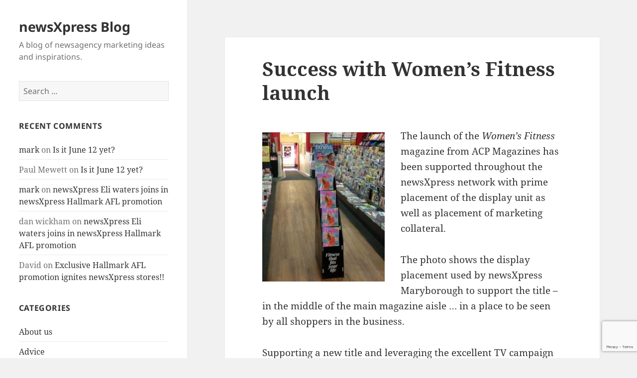

--- FILE ---
content_type: text/html; charset=UTF-8
request_url: https://blog.newsxpress.com.au/2012/10/05/success-with-womens-fitness-launch/
body_size: 14078
content:
<!DOCTYPE html>
<html dir="ltr" lang="en-US" prefix="og: https://ogp.me/ns#" class="no-js">
<head>
	<meta charset="UTF-8">
	<meta name="viewport" content="width=device-width, initial-scale=1.0">
	<link rel="profile" href="https://gmpg.org/xfn/11">
	<link rel="pingback" href="https://blog.newsxpress.com.au/xmlrpc.php">
	<script>
(function(html){html.className = html.className.replace(/\bno-js\b/,'js')})(document.documentElement);
//# sourceURL=twentyfifteen_javascript_detection
</script>
<title>Success with Women’s Fitness launch | newsXpress Blog</title>

		<!-- All in One SEO 4.9.3 - aioseo.com -->
	<meta name="robots" content="max-image-preview:large" />
	<meta name="author" content="mark"/>
	<link rel="canonical" href="https://blog.newsxpress.com.au/2012/10/05/success-with-womens-fitness-launch/" />
	<meta name="generator" content="All in One SEO (AIOSEO) 4.9.3" />
		<meta property="og:locale" content="en_US" />
		<meta property="og:site_name" content="newsXpress Blog | A blog of newsagency marketing ideas and inspirations." />
		<meta property="og:type" content="article" />
		<meta property="og:title" content="Success with Women’s Fitness launch | newsXpress Blog" />
		<meta property="og:url" content="https://blog.newsxpress.com.au/2012/10/05/success-with-womens-fitness-launch/" />
		<meta property="article:published_time" content="2012-10-04T19:00:58+00:00" />
		<meta property="article:modified_time" content="2012-10-02T22:41:49+00:00" />
		<meta name="twitter:card" content="summary" />
		<meta name="twitter:title" content="Success with Women’s Fitness launch | newsXpress Blog" />
		<script type="application/ld+json" class="aioseo-schema">
			{"@context":"https:\/\/schema.org","@graph":[{"@type":"Article","@id":"https:\/\/blog.newsxpress.com.au\/2012\/10\/05\/success-with-womens-fitness-launch\/#article","name":"Success with Women\u2019s Fitness launch | newsXpress Blog","headline":"Success with Women&#8217;s Fitness launch","author":{"@id":"https:\/\/blog.newsxpress.com.au\/author\/mark\/#author"},"publisher":{"@id":"https:\/\/blog.newsxpress.com.au\/#organization"},"image":{"@type":"ImageObject","url":"https:\/\/blog.newsxpress.com.au\/wp-content\/uploads\/2012\/10\/nx-magswof-marybor.jpg","@id":"https:\/\/blog.newsxpress.com.au\/2012\/10\/05\/success-with-womens-fitness-launch\/#articleImage","width":263,"height":320},"datePublished":"2012-10-05T05:00:58+10:00","dateModified":"2012-10-03T08:41:49+10:00","inLanguage":"en-US","mainEntityOfPage":{"@id":"https:\/\/blog.newsxpress.com.au\/2012\/10\/05\/success-with-womens-fitness-launch\/#webpage"},"isPartOf":{"@id":"https:\/\/blog.newsxpress.com.au\/2012\/10\/05\/success-with-womens-fitness-launch\/#webpage"},"articleSection":"Magazines"},{"@type":"BreadcrumbList","@id":"https:\/\/blog.newsxpress.com.au\/2012\/10\/05\/success-with-womens-fitness-launch\/#breadcrumblist","itemListElement":[{"@type":"ListItem","@id":"https:\/\/blog.newsxpress.com.au#listItem","position":1,"name":"Home","item":"https:\/\/blog.newsxpress.com.au","nextItem":{"@type":"ListItem","@id":"https:\/\/blog.newsxpress.com.au\/category\/magazines\/#listItem","name":"Magazines"}},{"@type":"ListItem","@id":"https:\/\/blog.newsxpress.com.au\/category\/magazines\/#listItem","position":2,"name":"Magazines","item":"https:\/\/blog.newsxpress.com.au\/category\/magazines\/","nextItem":{"@type":"ListItem","@id":"https:\/\/blog.newsxpress.com.au\/2012\/10\/05\/success-with-womens-fitness-launch\/#listItem","name":"Success with Women&#8217;s Fitness launch"},"previousItem":{"@type":"ListItem","@id":"https:\/\/blog.newsxpress.com.au#listItem","name":"Home"}},{"@type":"ListItem","@id":"https:\/\/blog.newsxpress.com.au\/2012\/10\/05\/success-with-womens-fitness-launch\/#listItem","position":3,"name":"Success with Women&#8217;s Fitness launch","previousItem":{"@type":"ListItem","@id":"https:\/\/blog.newsxpress.com.au\/category\/magazines\/#listItem","name":"Magazines"}}]},{"@type":"Organization","@id":"https:\/\/blog.newsxpress.com.au\/#organization","name":"newsXpress Blog","description":"A blog of newsagency marketing ideas and inspirations.","url":"https:\/\/blog.newsxpress.com.au\/"},{"@type":"Person","@id":"https:\/\/blog.newsxpress.com.au\/author\/mark\/#author","url":"https:\/\/blog.newsxpress.com.au\/author\/mark\/","name":"mark","image":{"@type":"ImageObject","@id":"https:\/\/blog.newsxpress.com.au\/2012\/10\/05\/success-with-womens-fitness-launch\/#authorImage","url":"https:\/\/secure.gravatar.com\/avatar\/21bfb22b24956f3b81a32d6ef8ce3e8221341e257cd21fd45cbc3da2c98a48fb?s=96&d=mm&r=g","width":96,"height":96,"caption":"mark"}},{"@type":"WebPage","@id":"https:\/\/blog.newsxpress.com.au\/2012\/10\/05\/success-with-womens-fitness-launch\/#webpage","url":"https:\/\/blog.newsxpress.com.au\/2012\/10\/05\/success-with-womens-fitness-launch\/","name":"Success with Women\u2019s Fitness launch | newsXpress Blog","inLanguage":"en-US","isPartOf":{"@id":"https:\/\/blog.newsxpress.com.au\/#website"},"breadcrumb":{"@id":"https:\/\/blog.newsxpress.com.au\/2012\/10\/05\/success-with-womens-fitness-launch\/#breadcrumblist"},"author":{"@id":"https:\/\/blog.newsxpress.com.au\/author\/mark\/#author"},"creator":{"@id":"https:\/\/blog.newsxpress.com.au\/author\/mark\/#author"},"datePublished":"2012-10-05T05:00:58+10:00","dateModified":"2012-10-03T08:41:49+10:00"},{"@type":"WebSite","@id":"https:\/\/blog.newsxpress.com.au\/#website","url":"https:\/\/blog.newsxpress.com.au\/","name":"newsXpress Blog","description":"A blog of newsagency marketing ideas and inspirations.","inLanguage":"en-US","publisher":{"@id":"https:\/\/blog.newsxpress.com.au\/#organization"}}]}
		</script>
		<!-- All in One SEO -->

<link rel="alternate" type="application/rss+xml" title="newsXpress Blog &raquo; Feed" href="https://blog.newsxpress.com.au/feed/" />
<link rel="alternate" type="application/rss+xml" title="newsXpress Blog &raquo; Comments Feed" href="https://blog.newsxpress.com.au/comments/feed/" />
<link rel="alternate" type="application/rss+xml" title="newsXpress Blog &raquo; Success with Women&#8217;s Fitness launch Comments Feed" href="https://blog.newsxpress.com.au/2012/10/05/success-with-womens-fitness-launch/feed/" />
<link rel="alternate" title="oEmbed (JSON)" type="application/json+oembed" href="https://blog.newsxpress.com.au/wp-json/oembed/1.0/embed?url=https%3A%2F%2Fblog.newsxpress.com.au%2F2012%2F10%2F05%2Fsuccess-with-womens-fitness-launch%2F" />
<link rel="alternate" title="oEmbed (XML)" type="text/xml+oembed" href="https://blog.newsxpress.com.au/wp-json/oembed/1.0/embed?url=https%3A%2F%2Fblog.newsxpress.com.au%2F2012%2F10%2F05%2Fsuccess-with-womens-fitness-launch%2F&#038;format=xml" />
		<!-- This site uses the Google Analytics by MonsterInsights plugin v9.11.1 - Using Analytics tracking - https://www.monsterinsights.com/ -->
							<script src="//www.googletagmanager.com/gtag/js?id=G-ZEJB8TDVWS"  data-cfasync="false" data-wpfc-render="false" async></script>
			<script data-cfasync="false" data-wpfc-render="false">
				var mi_version = '9.11.1';
				var mi_track_user = true;
				var mi_no_track_reason = '';
								var MonsterInsightsDefaultLocations = {"page_location":"https:\/\/blog.newsxpress.com.au\/2012\/10\/05\/success-with-womens-fitness-launch\/"};
								if ( typeof MonsterInsightsPrivacyGuardFilter === 'function' ) {
					var MonsterInsightsLocations = (typeof MonsterInsightsExcludeQuery === 'object') ? MonsterInsightsPrivacyGuardFilter( MonsterInsightsExcludeQuery ) : MonsterInsightsPrivacyGuardFilter( MonsterInsightsDefaultLocations );
				} else {
					var MonsterInsightsLocations = (typeof MonsterInsightsExcludeQuery === 'object') ? MonsterInsightsExcludeQuery : MonsterInsightsDefaultLocations;
				}

								var disableStrs = [
										'ga-disable-G-ZEJB8TDVWS',
									];

				/* Function to detect opted out users */
				function __gtagTrackerIsOptedOut() {
					for (var index = 0; index < disableStrs.length; index++) {
						if (document.cookie.indexOf(disableStrs[index] + '=true') > -1) {
							return true;
						}
					}

					return false;
				}

				/* Disable tracking if the opt-out cookie exists. */
				if (__gtagTrackerIsOptedOut()) {
					for (var index = 0; index < disableStrs.length; index++) {
						window[disableStrs[index]] = true;
					}
				}

				/* Opt-out function */
				function __gtagTrackerOptout() {
					for (var index = 0; index < disableStrs.length; index++) {
						document.cookie = disableStrs[index] + '=true; expires=Thu, 31 Dec 2099 23:59:59 UTC; path=/';
						window[disableStrs[index]] = true;
					}
				}

				if ('undefined' === typeof gaOptout) {
					function gaOptout() {
						__gtagTrackerOptout();
					}
				}
								window.dataLayer = window.dataLayer || [];

				window.MonsterInsightsDualTracker = {
					helpers: {},
					trackers: {},
				};
				if (mi_track_user) {
					function __gtagDataLayer() {
						dataLayer.push(arguments);
					}

					function __gtagTracker(type, name, parameters) {
						if (!parameters) {
							parameters = {};
						}

						if (parameters.send_to) {
							__gtagDataLayer.apply(null, arguments);
							return;
						}

						if (type === 'event') {
														parameters.send_to = monsterinsights_frontend.v4_id;
							var hookName = name;
							if (typeof parameters['event_category'] !== 'undefined') {
								hookName = parameters['event_category'] + ':' + name;
							}

							if (typeof MonsterInsightsDualTracker.trackers[hookName] !== 'undefined') {
								MonsterInsightsDualTracker.trackers[hookName](parameters);
							} else {
								__gtagDataLayer('event', name, parameters);
							}
							
						} else {
							__gtagDataLayer.apply(null, arguments);
						}
					}

					__gtagTracker('js', new Date());
					__gtagTracker('set', {
						'developer_id.dZGIzZG': true,
											});
					if ( MonsterInsightsLocations.page_location ) {
						__gtagTracker('set', MonsterInsightsLocations);
					}
										__gtagTracker('config', 'G-ZEJB8TDVWS', {"forceSSL":"true"} );
										window.gtag = __gtagTracker;										(function () {
						/* https://developers.google.com/analytics/devguides/collection/analyticsjs/ */
						/* ga and __gaTracker compatibility shim. */
						var noopfn = function () {
							return null;
						};
						var newtracker = function () {
							return new Tracker();
						};
						var Tracker = function () {
							return null;
						};
						var p = Tracker.prototype;
						p.get = noopfn;
						p.set = noopfn;
						p.send = function () {
							var args = Array.prototype.slice.call(arguments);
							args.unshift('send');
							__gaTracker.apply(null, args);
						};
						var __gaTracker = function () {
							var len = arguments.length;
							if (len === 0) {
								return;
							}
							var f = arguments[len - 1];
							if (typeof f !== 'object' || f === null || typeof f.hitCallback !== 'function') {
								if ('send' === arguments[0]) {
									var hitConverted, hitObject = false, action;
									if ('event' === arguments[1]) {
										if ('undefined' !== typeof arguments[3]) {
											hitObject = {
												'eventAction': arguments[3],
												'eventCategory': arguments[2],
												'eventLabel': arguments[4],
												'value': arguments[5] ? arguments[5] : 1,
											}
										}
									}
									if ('pageview' === arguments[1]) {
										if ('undefined' !== typeof arguments[2]) {
											hitObject = {
												'eventAction': 'page_view',
												'page_path': arguments[2],
											}
										}
									}
									if (typeof arguments[2] === 'object') {
										hitObject = arguments[2];
									}
									if (typeof arguments[5] === 'object') {
										Object.assign(hitObject, arguments[5]);
									}
									if ('undefined' !== typeof arguments[1].hitType) {
										hitObject = arguments[1];
										if ('pageview' === hitObject.hitType) {
											hitObject.eventAction = 'page_view';
										}
									}
									if (hitObject) {
										action = 'timing' === arguments[1].hitType ? 'timing_complete' : hitObject.eventAction;
										hitConverted = mapArgs(hitObject);
										__gtagTracker('event', action, hitConverted);
									}
								}
								return;
							}

							function mapArgs(args) {
								var arg, hit = {};
								var gaMap = {
									'eventCategory': 'event_category',
									'eventAction': 'event_action',
									'eventLabel': 'event_label',
									'eventValue': 'event_value',
									'nonInteraction': 'non_interaction',
									'timingCategory': 'event_category',
									'timingVar': 'name',
									'timingValue': 'value',
									'timingLabel': 'event_label',
									'page': 'page_path',
									'location': 'page_location',
									'title': 'page_title',
									'referrer' : 'page_referrer',
								};
								for (arg in args) {
																		if (!(!args.hasOwnProperty(arg) || !gaMap.hasOwnProperty(arg))) {
										hit[gaMap[arg]] = args[arg];
									} else {
										hit[arg] = args[arg];
									}
								}
								return hit;
							}

							try {
								f.hitCallback();
							} catch (ex) {
							}
						};
						__gaTracker.create = newtracker;
						__gaTracker.getByName = newtracker;
						__gaTracker.getAll = function () {
							return [];
						};
						__gaTracker.remove = noopfn;
						__gaTracker.loaded = true;
						window['__gaTracker'] = __gaTracker;
					})();
									} else {
										console.log("");
					(function () {
						function __gtagTracker() {
							return null;
						}

						window['__gtagTracker'] = __gtagTracker;
						window['gtag'] = __gtagTracker;
					})();
									}
			</script>
							<!-- / Google Analytics by MonsterInsights -->
		<style id='wp-img-auto-sizes-contain-inline-css'>
img:is([sizes=auto i],[sizes^="auto," i]){contain-intrinsic-size:3000px 1500px}
/*# sourceURL=wp-img-auto-sizes-contain-inline-css */
</style>
<style id='wp-emoji-styles-inline-css'>

	img.wp-smiley, img.emoji {
		display: inline !important;
		border: none !important;
		box-shadow: none !important;
		height: 1em !important;
		width: 1em !important;
		margin: 0 0.07em !important;
		vertical-align: -0.1em !important;
		background: none !important;
		padding: 0 !important;
	}
/*# sourceURL=wp-emoji-styles-inline-css */
</style>
<style id='wp-block-library-inline-css'>
:root{--wp-block-synced-color:#7a00df;--wp-block-synced-color--rgb:122,0,223;--wp-bound-block-color:var(--wp-block-synced-color);--wp-editor-canvas-background:#ddd;--wp-admin-theme-color:#007cba;--wp-admin-theme-color--rgb:0,124,186;--wp-admin-theme-color-darker-10:#006ba1;--wp-admin-theme-color-darker-10--rgb:0,107,160.5;--wp-admin-theme-color-darker-20:#005a87;--wp-admin-theme-color-darker-20--rgb:0,90,135;--wp-admin-border-width-focus:2px}@media (min-resolution:192dpi){:root{--wp-admin-border-width-focus:1.5px}}.wp-element-button{cursor:pointer}:root .has-very-light-gray-background-color{background-color:#eee}:root .has-very-dark-gray-background-color{background-color:#313131}:root .has-very-light-gray-color{color:#eee}:root .has-very-dark-gray-color{color:#313131}:root .has-vivid-green-cyan-to-vivid-cyan-blue-gradient-background{background:linear-gradient(135deg,#00d084,#0693e3)}:root .has-purple-crush-gradient-background{background:linear-gradient(135deg,#34e2e4,#4721fb 50%,#ab1dfe)}:root .has-hazy-dawn-gradient-background{background:linear-gradient(135deg,#faaca8,#dad0ec)}:root .has-subdued-olive-gradient-background{background:linear-gradient(135deg,#fafae1,#67a671)}:root .has-atomic-cream-gradient-background{background:linear-gradient(135deg,#fdd79a,#004a59)}:root .has-nightshade-gradient-background{background:linear-gradient(135deg,#330968,#31cdcf)}:root .has-midnight-gradient-background{background:linear-gradient(135deg,#020381,#2874fc)}:root{--wp--preset--font-size--normal:16px;--wp--preset--font-size--huge:42px}.has-regular-font-size{font-size:1em}.has-larger-font-size{font-size:2.625em}.has-normal-font-size{font-size:var(--wp--preset--font-size--normal)}.has-huge-font-size{font-size:var(--wp--preset--font-size--huge)}.has-text-align-center{text-align:center}.has-text-align-left{text-align:left}.has-text-align-right{text-align:right}.has-fit-text{white-space:nowrap!important}#end-resizable-editor-section{display:none}.aligncenter{clear:both}.items-justified-left{justify-content:flex-start}.items-justified-center{justify-content:center}.items-justified-right{justify-content:flex-end}.items-justified-space-between{justify-content:space-between}.screen-reader-text{border:0;clip-path:inset(50%);height:1px;margin:-1px;overflow:hidden;padding:0;position:absolute;width:1px;word-wrap:normal!important}.screen-reader-text:focus{background-color:#ddd;clip-path:none;color:#444;display:block;font-size:1em;height:auto;left:5px;line-height:normal;padding:15px 23px 14px;text-decoration:none;top:5px;width:auto;z-index:100000}html :where(.has-border-color){border-style:solid}html :where([style*=border-top-color]){border-top-style:solid}html :where([style*=border-right-color]){border-right-style:solid}html :where([style*=border-bottom-color]){border-bottom-style:solid}html :where([style*=border-left-color]){border-left-style:solid}html :where([style*=border-width]){border-style:solid}html :where([style*=border-top-width]){border-top-style:solid}html :where([style*=border-right-width]){border-right-style:solid}html :where([style*=border-bottom-width]){border-bottom-style:solid}html :where([style*=border-left-width]){border-left-style:solid}html :where(img[class*=wp-image-]){height:auto;max-width:100%}:where(figure){margin:0 0 1em}html :where(.is-position-sticky){--wp-admin--admin-bar--position-offset:var(--wp-admin--admin-bar--height,0px)}@media screen and (max-width:600px){html :where(.is-position-sticky){--wp-admin--admin-bar--position-offset:0px}}

/*# sourceURL=wp-block-library-inline-css */
</style><style id='global-styles-inline-css'>
:root{--wp--preset--aspect-ratio--square: 1;--wp--preset--aspect-ratio--4-3: 4/3;--wp--preset--aspect-ratio--3-4: 3/4;--wp--preset--aspect-ratio--3-2: 3/2;--wp--preset--aspect-ratio--2-3: 2/3;--wp--preset--aspect-ratio--16-9: 16/9;--wp--preset--aspect-ratio--9-16: 9/16;--wp--preset--color--black: #000000;--wp--preset--color--cyan-bluish-gray: #abb8c3;--wp--preset--color--white: #fff;--wp--preset--color--pale-pink: #f78da7;--wp--preset--color--vivid-red: #cf2e2e;--wp--preset--color--luminous-vivid-orange: #ff6900;--wp--preset--color--luminous-vivid-amber: #fcb900;--wp--preset--color--light-green-cyan: #7bdcb5;--wp--preset--color--vivid-green-cyan: #00d084;--wp--preset--color--pale-cyan-blue: #8ed1fc;--wp--preset--color--vivid-cyan-blue: #0693e3;--wp--preset--color--vivid-purple: #9b51e0;--wp--preset--color--dark-gray: #111;--wp--preset--color--light-gray: #f1f1f1;--wp--preset--color--yellow: #f4ca16;--wp--preset--color--dark-brown: #352712;--wp--preset--color--medium-pink: #e53b51;--wp--preset--color--light-pink: #ffe5d1;--wp--preset--color--dark-purple: #2e2256;--wp--preset--color--purple: #674970;--wp--preset--color--blue-gray: #22313f;--wp--preset--color--bright-blue: #55c3dc;--wp--preset--color--light-blue: #e9f2f9;--wp--preset--gradient--vivid-cyan-blue-to-vivid-purple: linear-gradient(135deg,rgb(6,147,227) 0%,rgb(155,81,224) 100%);--wp--preset--gradient--light-green-cyan-to-vivid-green-cyan: linear-gradient(135deg,rgb(122,220,180) 0%,rgb(0,208,130) 100%);--wp--preset--gradient--luminous-vivid-amber-to-luminous-vivid-orange: linear-gradient(135deg,rgb(252,185,0) 0%,rgb(255,105,0) 100%);--wp--preset--gradient--luminous-vivid-orange-to-vivid-red: linear-gradient(135deg,rgb(255,105,0) 0%,rgb(207,46,46) 100%);--wp--preset--gradient--very-light-gray-to-cyan-bluish-gray: linear-gradient(135deg,rgb(238,238,238) 0%,rgb(169,184,195) 100%);--wp--preset--gradient--cool-to-warm-spectrum: linear-gradient(135deg,rgb(74,234,220) 0%,rgb(151,120,209) 20%,rgb(207,42,186) 40%,rgb(238,44,130) 60%,rgb(251,105,98) 80%,rgb(254,248,76) 100%);--wp--preset--gradient--blush-light-purple: linear-gradient(135deg,rgb(255,206,236) 0%,rgb(152,150,240) 100%);--wp--preset--gradient--blush-bordeaux: linear-gradient(135deg,rgb(254,205,165) 0%,rgb(254,45,45) 50%,rgb(107,0,62) 100%);--wp--preset--gradient--luminous-dusk: linear-gradient(135deg,rgb(255,203,112) 0%,rgb(199,81,192) 50%,rgb(65,88,208) 100%);--wp--preset--gradient--pale-ocean: linear-gradient(135deg,rgb(255,245,203) 0%,rgb(182,227,212) 50%,rgb(51,167,181) 100%);--wp--preset--gradient--electric-grass: linear-gradient(135deg,rgb(202,248,128) 0%,rgb(113,206,126) 100%);--wp--preset--gradient--midnight: linear-gradient(135deg,rgb(2,3,129) 0%,rgb(40,116,252) 100%);--wp--preset--gradient--dark-gray-gradient-gradient: linear-gradient(90deg, rgba(17,17,17,1) 0%, rgba(42,42,42,1) 100%);--wp--preset--gradient--light-gray-gradient: linear-gradient(90deg, rgba(241,241,241,1) 0%, rgba(215,215,215,1) 100%);--wp--preset--gradient--white-gradient: linear-gradient(90deg, rgba(255,255,255,1) 0%, rgba(230,230,230,1) 100%);--wp--preset--gradient--yellow-gradient: linear-gradient(90deg, rgba(244,202,22,1) 0%, rgba(205,168,10,1) 100%);--wp--preset--gradient--dark-brown-gradient: linear-gradient(90deg, rgba(53,39,18,1) 0%, rgba(91,67,31,1) 100%);--wp--preset--gradient--medium-pink-gradient: linear-gradient(90deg, rgba(229,59,81,1) 0%, rgba(209,28,51,1) 100%);--wp--preset--gradient--light-pink-gradient: linear-gradient(90deg, rgba(255,229,209,1) 0%, rgba(255,200,158,1) 100%);--wp--preset--gradient--dark-purple-gradient: linear-gradient(90deg, rgba(46,34,86,1) 0%, rgba(66,48,123,1) 100%);--wp--preset--gradient--purple-gradient: linear-gradient(90deg, rgba(103,73,112,1) 0%, rgba(131,93,143,1) 100%);--wp--preset--gradient--blue-gray-gradient: linear-gradient(90deg, rgba(34,49,63,1) 0%, rgba(52,75,96,1) 100%);--wp--preset--gradient--bright-blue-gradient: linear-gradient(90deg, rgba(85,195,220,1) 0%, rgba(43,180,211,1) 100%);--wp--preset--gradient--light-blue-gradient: linear-gradient(90deg, rgba(233,242,249,1) 0%, rgba(193,218,238,1) 100%);--wp--preset--font-size--small: 13px;--wp--preset--font-size--medium: 20px;--wp--preset--font-size--large: 36px;--wp--preset--font-size--x-large: 42px;--wp--preset--spacing--20: 0.44rem;--wp--preset--spacing--30: 0.67rem;--wp--preset--spacing--40: 1rem;--wp--preset--spacing--50: 1.5rem;--wp--preset--spacing--60: 2.25rem;--wp--preset--spacing--70: 3.38rem;--wp--preset--spacing--80: 5.06rem;--wp--preset--shadow--natural: 6px 6px 9px rgba(0, 0, 0, 0.2);--wp--preset--shadow--deep: 12px 12px 50px rgba(0, 0, 0, 0.4);--wp--preset--shadow--sharp: 6px 6px 0px rgba(0, 0, 0, 0.2);--wp--preset--shadow--outlined: 6px 6px 0px -3px rgb(255, 255, 255), 6px 6px rgb(0, 0, 0);--wp--preset--shadow--crisp: 6px 6px 0px rgb(0, 0, 0);}:where(.is-layout-flex){gap: 0.5em;}:where(.is-layout-grid){gap: 0.5em;}body .is-layout-flex{display: flex;}.is-layout-flex{flex-wrap: wrap;align-items: center;}.is-layout-flex > :is(*, div){margin: 0;}body .is-layout-grid{display: grid;}.is-layout-grid > :is(*, div){margin: 0;}:where(.wp-block-columns.is-layout-flex){gap: 2em;}:where(.wp-block-columns.is-layout-grid){gap: 2em;}:where(.wp-block-post-template.is-layout-flex){gap: 1.25em;}:where(.wp-block-post-template.is-layout-grid){gap: 1.25em;}.has-black-color{color: var(--wp--preset--color--black) !important;}.has-cyan-bluish-gray-color{color: var(--wp--preset--color--cyan-bluish-gray) !important;}.has-white-color{color: var(--wp--preset--color--white) !important;}.has-pale-pink-color{color: var(--wp--preset--color--pale-pink) !important;}.has-vivid-red-color{color: var(--wp--preset--color--vivid-red) !important;}.has-luminous-vivid-orange-color{color: var(--wp--preset--color--luminous-vivid-orange) !important;}.has-luminous-vivid-amber-color{color: var(--wp--preset--color--luminous-vivid-amber) !important;}.has-light-green-cyan-color{color: var(--wp--preset--color--light-green-cyan) !important;}.has-vivid-green-cyan-color{color: var(--wp--preset--color--vivid-green-cyan) !important;}.has-pale-cyan-blue-color{color: var(--wp--preset--color--pale-cyan-blue) !important;}.has-vivid-cyan-blue-color{color: var(--wp--preset--color--vivid-cyan-blue) !important;}.has-vivid-purple-color{color: var(--wp--preset--color--vivid-purple) !important;}.has-black-background-color{background-color: var(--wp--preset--color--black) !important;}.has-cyan-bluish-gray-background-color{background-color: var(--wp--preset--color--cyan-bluish-gray) !important;}.has-white-background-color{background-color: var(--wp--preset--color--white) !important;}.has-pale-pink-background-color{background-color: var(--wp--preset--color--pale-pink) !important;}.has-vivid-red-background-color{background-color: var(--wp--preset--color--vivid-red) !important;}.has-luminous-vivid-orange-background-color{background-color: var(--wp--preset--color--luminous-vivid-orange) !important;}.has-luminous-vivid-amber-background-color{background-color: var(--wp--preset--color--luminous-vivid-amber) !important;}.has-light-green-cyan-background-color{background-color: var(--wp--preset--color--light-green-cyan) !important;}.has-vivid-green-cyan-background-color{background-color: var(--wp--preset--color--vivid-green-cyan) !important;}.has-pale-cyan-blue-background-color{background-color: var(--wp--preset--color--pale-cyan-blue) !important;}.has-vivid-cyan-blue-background-color{background-color: var(--wp--preset--color--vivid-cyan-blue) !important;}.has-vivid-purple-background-color{background-color: var(--wp--preset--color--vivid-purple) !important;}.has-black-border-color{border-color: var(--wp--preset--color--black) !important;}.has-cyan-bluish-gray-border-color{border-color: var(--wp--preset--color--cyan-bluish-gray) !important;}.has-white-border-color{border-color: var(--wp--preset--color--white) !important;}.has-pale-pink-border-color{border-color: var(--wp--preset--color--pale-pink) !important;}.has-vivid-red-border-color{border-color: var(--wp--preset--color--vivid-red) !important;}.has-luminous-vivid-orange-border-color{border-color: var(--wp--preset--color--luminous-vivid-orange) !important;}.has-luminous-vivid-amber-border-color{border-color: var(--wp--preset--color--luminous-vivid-amber) !important;}.has-light-green-cyan-border-color{border-color: var(--wp--preset--color--light-green-cyan) !important;}.has-vivid-green-cyan-border-color{border-color: var(--wp--preset--color--vivid-green-cyan) !important;}.has-pale-cyan-blue-border-color{border-color: var(--wp--preset--color--pale-cyan-blue) !important;}.has-vivid-cyan-blue-border-color{border-color: var(--wp--preset--color--vivid-cyan-blue) !important;}.has-vivid-purple-border-color{border-color: var(--wp--preset--color--vivid-purple) !important;}.has-vivid-cyan-blue-to-vivid-purple-gradient-background{background: var(--wp--preset--gradient--vivid-cyan-blue-to-vivid-purple) !important;}.has-light-green-cyan-to-vivid-green-cyan-gradient-background{background: var(--wp--preset--gradient--light-green-cyan-to-vivid-green-cyan) !important;}.has-luminous-vivid-amber-to-luminous-vivid-orange-gradient-background{background: var(--wp--preset--gradient--luminous-vivid-amber-to-luminous-vivid-orange) !important;}.has-luminous-vivid-orange-to-vivid-red-gradient-background{background: var(--wp--preset--gradient--luminous-vivid-orange-to-vivid-red) !important;}.has-very-light-gray-to-cyan-bluish-gray-gradient-background{background: var(--wp--preset--gradient--very-light-gray-to-cyan-bluish-gray) !important;}.has-cool-to-warm-spectrum-gradient-background{background: var(--wp--preset--gradient--cool-to-warm-spectrum) !important;}.has-blush-light-purple-gradient-background{background: var(--wp--preset--gradient--blush-light-purple) !important;}.has-blush-bordeaux-gradient-background{background: var(--wp--preset--gradient--blush-bordeaux) !important;}.has-luminous-dusk-gradient-background{background: var(--wp--preset--gradient--luminous-dusk) !important;}.has-pale-ocean-gradient-background{background: var(--wp--preset--gradient--pale-ocean) !important;}.has-electric-grass-gradient-background{background: var(--wp--preset--gradient--electric-grass) !important;}.has-midnight-gradient-background{background: var(--wp--preset--gradient--midnight) !important;}.has-small-font-size{font-size: var(--wp--preset--font-size--small) !important;}.has-medium-font-size{font-size: var(--wp--preset--font-size--medium) !important;}.has-large-font-size{font-size: var(--wp--preset--font-size--large) !important;}.has-x-large-font-size{font-size: var(--wp--preset--font-size--x-large) !important;}
/*# sourceURL=global-styles-inline-css */
</style>

<style id='classic-theme-styles-inline-css'>
/*! This file is auto-generated */
.wp-block-button__link{color:#fff;background-color:#32373c;border-radius:9999px;box-shadow:none;text-decoration:none;padding:calc(.667em + 2px) calc(1.333em + 2px);font-size:1.125em}.wp-block-file__button{background:#32373c;color:#fff;text-decoration:none}
/*# sourceURL=/wp-includes/css/classic-themes.min.css */
</style>
<link rel='stylesheet' id='cptch_stylesheet-css' href='https://blog.newsxpress.com.au/wp-content/plugins/captcha/css/front_end_style.css?ver=4.4.5' media='all' />
<link rel='stylesheet' id='dashicons-css' href='https://blog.newsxpress.com.au/wp-includes/css/dashicons.min.css?ver=a3859424a5446fef46bedb4dba073d7c' media='all' />
<link rel='stylesheet' id='cptch_desktop_style-css' href='https://blog.newsxpress.com.au/wp-content/plugins/captcha/css/desktop_style.css?ver=4.4.5' media='all' />
<link rel='stylesheet' id='responsive-lightbox-nivo-css' href='https://blog.newsxpress.com.au/wp-content/plugins/responsive-lightbox/assets/nivo/nivo-lightbox.min.css?ver=1.3.1' media='all' />
<link rel='stylesheet' id='responsive-lightbox-nivo-default-css' href='https://blog.newsxpress.com.au/wp-content/plugins/responsive-lightbox/assets/nivo/themes/default/default.css?ver=1.3.1' media='all' />
<link rel='stylesheet' id='twentyfifteen-fonts-css' href='https://blog.newsxpress.com.au/wp-content/themes/twentyfifteen/assets/fonts/noto-sans-plus-noto-serif-plus-inconsolata.css?ver=20230328' media='all' />
<link rel='stylesheet' id='genericons-css' href='https://blog.newsxpress.com.au/wp-content/themes/twentyfifteen/genericons/genericons.css?ver=20251101' media='all' />
<link rel='stylesheet' id='twentyfifteen-style-css' href='https://blog.newsxpress.com.au/wp-content/themes/twentyfifteen/style.css?ver=20251202' media='all' />
<link rel='stylesheet' id='twentyfifteen-block-style-css' href='https://blog.newsxpress.com.au/wp-content/themes/twentyfifteen/css/blocks.css?ver=20240715' media='all' />
<script src="https://blog.newsxpress.com.au/wp-content/plugins/google-analytics-for-wordpress/assets/js/frontend-gtag.min.js?ver=9.11.1" id="monsterinsights-frontend-script-js" async data-wp-strategy="async"></script>
<script data-cfasync="false" data-wpfc-render="false" id='monsterinsights-frontend-script-js-extra'>var monsterinsights_frontend = {"js_events_tracking":"true","download_extensions":"doc,pdf,ppt,zip,xls,docx,pptx,xlsx","inbound_paths":"[]","home_url":"https:\/\/blog.newsxpress.com.au","hash_tracking":"false","v4_id":"G-ZEJB8TDVWS"};</script>
<script src="https://blog.newsxpress.com.au/wp-content/plugins/open-in-new-window-plugin/open_in_new_window_yes.js" id="oinw_vars-js"></script>
<script src="https://blog.newsxpress.com.au/wp-content/plugins/open-in-new-window-plugin/open_in_new_window.js" id="oinw_methods-js"></script>
<script src="https://blog.newsxpress.com.au/wp-includes/js/jquery/jquery.min.js?ver=3.7.1" id="jquery-core-js"></script>
<script src="https://blog.newsxpress.com.au/wp-includes/js/jquery/jquery-migrate.min.js?ver=3.4.1" id="jquery-migrate-js"></script>
<script src="https://blog.newsxpress.com.au/wp-content/plugins/responsive-lightbox/assets/dompurify/purify.min.js?ver=3.3.1" id="dompurify-js"></script>
<script id="responsive-lightbox-sanitizer-js-before">
window.RLG = window.RLG || {}; window.RLG.sanitizeAllowedHosts = ["youtube.com","www.youtube.com","youtu.be","vimeo.com","player.vimeo.com"];
//# sourceURL=responsive-lightbox-sanitizer-js-before
</script>
<script src="https://blog.newsxpress.com.au/wp-content/plugins/responsive-lightbox/js/sanitizer.js?ver=2.6.1" id="responsive-lightbox-sanitizer-js"></script>
<script src="https://blog.newsxpress.com.au/wp-content/plugins/responsive-lightbox/assets/nivo/nivo-lightbox.min.js?ver=1.3.1" id="responsive-lightbox-nivo-js"></script>
<script src="https://blog.newsxpress.com.au/wp-includes/js/underscore.min.js?ver=1.13.7" id="underscore-js"></script>
<script src="https://blog.newsxpress.com.au/wp-content/plugins/responsive-lightbox/assets/infinitescroll/infinite-scroll.pkgd.min.js?ver=4.0.1" id="responsive-lightbox-infinite-scroll-js"></script>
<script id="responsive-lightbox-js-before">
var rlArgs = {"script":"nivo","selector":"lightbox","customEvents":"","activeGalleries":true,"effect":"fade","clickOverlayToClose":true,"keyboardNav":true,"errorMessage":"The requested content cannot be loaded. Please try again later.","woocommerce_gallery":false,"ajaxurl":"https:\/\/blog.newsxpress.com.au\/wp-admin\/admin-ajax.php","nonce":"482bdf9089","preview":false,"postId":8139,"scriptExtension":false};

//# sourceURL=responsive-lightbox-js-before
</script>
<script src="https://blog.newsxpress.com.au/wp-content/plugins/responsive-lightbox/js/front.js?ver=2.6.1" id="responsive-lightbox-js"></script>
<script id="twentyfifteen-script-js-extra">
var screenReaderText = {"expand":"\u003Cspan class=\"screen-reader-text\"\u003Eexpand child menu\u003C/span\u003E","collapse":"\u003Cspan class=\"screen-reader-text\"\u003Ecollapse child menu\u003C/span\u003E"};
//# sourceURL=twentyfifteen-script-js-extra
</script>
<script src="https://blog.newsxpress.com.au/wp-content/themes/twentyfifteen/js/functions.js?ver=20250729" id="twentyfifteen-script-js" defer data-wp-strategy="defer"></script>
<link rel="https://api.w.org/" href="https://blog.newsxpress.com.au/wp-json/" /><link rel="alternate" title="JSON" type="application/json" href="https://blog.newsxpress.com.au/wp-json/wp/v2/posts/8139" /><link rel="EditURI" type="application/rsd+xml" title="RSD" href="https://blog.newsxpress.com.au/xmlrpc.php?rsd" />
<link rel='shortlink' href='https://blog.newsxpress.com.au/?p=8139' />
<style>.recentcomments a{display:inline !important;padding:0 !important;margin:0 !important;}</style>		<style id="wp-custom-css">
			.hentry {
    padding-top: 4.3333%;
}
.entry-content, .entry-summary {
    padding: 0 10% 5%;
}
.site-header {
    background-color: transparent;
    border-bottom: 0;
    margin: 10% 0;
    padding: 0 10%;
}
.widget {
    margin: 0 0 10%;
    padding: 0 10%;
}
span.byline {display:none;}
span.author {display:none;}
div.site-info {display:none;}

		</style>
		</head>

<body class="wp-singular post-template-default single single-post postid-8139 single-format-standard wp-embed-responsive wp-theme-twentyfifteen">
<div id="page" class="hfeed site">
	<a class="skip-link screen-reader-text" href="#content">
		Skip to content	</a>

	<div id="sidebar" class="sidebar">
		<header id="masthead" class="site-header">
			<div class="site-branding">
									<p class="site-title"><a href="https://blog.newsxpress.com.au/" rel="home" >newsXpress Blog</a></p>
										<p class="site-description">A blog of newsagency marketing ideas and inspirations.</p>
				
				<button class="secondary-toggle">Menu and widgets</button>
			</div><!-- .site-branding -->
		</header><!-- .site-header -->

			<div id="secondary" class="secondary">

		
		
					<div id="widget-area" class="widget-area" role="complementary">
				<aside id="search-4" class="widget widget_search"><form role="search" method="get" class="search-form" action="https://blog.newsxpress.com.au/">
				<label>
					<span class="screen-reader-text">Search for:</span>
					<input type="search" class="search-field" placeholder="Search &hellip;" value="" name="s" />
				</label>
				<input type="submit" class="search-submit screen-reader-text" value="Search" />
			</form></aside><aside id="recent-comments-2" class="widget widget_recent_comments"><h2 class="widget-title">Recent Comments</h2><nav aria-label="Recent Comments"><ul id="recentcomments"><li class="recentcomments"><span class="comment-author-link"><a href="http://www.towersystems.com.au" class="url" rel="ugc external nofollow">mark</a></span> on <a href="https://blog.newsxpress.com.au/2025/06/03/is-it-june-12-yet/#comment-97305">Is it June 12 yet?</a></li><li class="recentcomments"><span class="comment-author-link">Paul Mewett</span> on <a href="https://blog.newsxpress.com.au/2025/06/03/is-it-june-12-yet/#comment-97304">Is it June 12 yet?</a></li><li class="recentcomments"><span class="comment-author-link"><a href="http://www.towersystems.com.au" class="url" rel="ugc external nofollow">mark</a></span> on <a href="https://blog.newsxpress.com.au/2013/07/29/newsxpress-eli-waters-joins-in-newsxpress-hallmark-afl-promotion/#comment-5306">newsXpress Eli waters joins in newsXpress Hallmark AFL promotion</a></li><li class="recentcomments"><span class="comment-author-link">dan wickham</span> on <a href="https://blog.newsxpress.com.au/2013/07/29/newsxpress-eli-waters-joins-in-newsxpress-hallmark-afl-promotion/#comment-5294">newsXpress Eli waters joins in newsXpress Hallmark AFL promotion</a></li><li class="recentcomments"><span class="comment-author-link">David</span> on <a href="https://blog.newsxpress.com.au/2013/07/24/exclusive-hallmark-afl-promotion-ignites-newsxpress-stores/#comment-5272">Exclusive Hallmark AFL promotion ignites newsXpress stores!!</a></li></ul></nav></aside><aside id="categories-1" class="widget widget_categories"><h2 class="widget-title">Categories</h2><nav aria-label="Categories">
			<ul>
					<li class="cat-item cat-item-11"><a href="https://blog.newsxpress.com.au/category/about-us/">About us</a>
</li>
	<li class="cat-item cat-item-112"><a href="https://blog.newsxpress.com.au/category/advice/">Advice</a>
</li>
	<li class="cat-item cat-item-15"><a href="https://blog.newsxpress.com.au/category/art/">Art</a>
</li>
	<li class="cat-item cat-item-68"><a href="https://blog.newsxpress.com.au/category/basket-building/">Basket building</a>
</li>
	<li class="cat-item cat-item-24"><a href="https://blog.newsxpress.com.au/category/books/">Books</a>
</li>
	<li class="cat-item cat-item-21"><a href="https://blog.newsxpress.com.au/category/boxes/">boxes</a>
</li>
	<li class="cat-item cat-item-39"><a href="https://blog.newsxpress.com.au/category/business-ethics/">Business ethics</a>
</li>
	<li class="cat-item cat-item-49"><a href="https://blog.newsxpress.com.au/category/buying-a-newsagency/">buying a newsagency</a>
</li>
	<li class="cat-item cat-item-34"><a href="https://blog.newsxpress.com.au/category/calendars/">Calendars</a>
</li>
	<li class="cat-item cat-item-105"><a href="https://blog.newsxpress.com.au/category/charlie-bears/">Charlie Bears</a>
</li>
	<li class="cat-item cat-item-69"><a href="https://blog.newsxpress.com.au/category/christmas/">Christmas</a>
</li>
	<li class="cat-item cat-item-32"><a href="https://blog.newsxpress.com.au/category/confectionery/">Confectionery</a>
</li>
	<li class="cat-item cat-item-8"><a href="https://blog.newsxpress.com.au/category/customer-service/">Customer Service</a>
</li>
	<li class="cat-item cat-item-56"><a href="https://blog.newsxpress.com.au/category/deals/">Deals</a>
</li>
	<li class="cat-item cat-item-35"><a href="https://blog.newsxpress.com.au/category/diaries/">Diaries</a>
</li>
	<li class="cat-item cat-item-104"><a href="https://blog.newsxpress.com.au/category/easter/">Easter</a>
</li>
	<li class="cat-item cat-item-60"><a href="https://blog.newsxpress.com.au/category/environment/">Environment</a>
</li>
	<li class="cat-item cat-item-94"><a href="https://blog.newsxpress.com.au/category/exclusive-product/">Exclusive product</a>
</li>
	<li class="cat-item cat-item-93"><a href="https://blog.newsxpress.com.au/category/fathers-day/">Father&#039;s Day</a>
</li>
	<li class="cat-item cat-item-91"><a href="https://blog.newsxpress.com.au/category/fun/">Fun</a>
</li>
	<li class="cat-item cat-item-13"><a href="https://blog.newsxpress.com.au/category/gifts/">Gifts</a>
</li>
	<li class="cat-item cat-item-7"><a href="https://blog.newsxpress.com.au/category/greeting-cards/">greeting cards</a>
</li>
	<li class="cat-item cat-item-51"><a href="https://blog.newsxpress.com.au/category/halloween/">Halloween</a>
</li>
	<li class="cat-item cat-item-25"><a href="https://blog.newsxpress.com.au/category/history-of-newsxpress/">History of newsXpress</a>
</li>
	<li class="cat-item cat-item-58"><a href="https://blog.newsxpress.com.au/category/hotink/">HOTInk!</a>
</li>
	<li class="cat-item cat-item-14"><a href="https://blog.newsxpress.com.au/category/industry-announcements/">Industry Announcements</a>
</li>
	<li class="cat-item cat-item-3"><a href="https://blog.newsxpress.com.au/category/ink/">Ink</a>
</li>
	<li class="cat-item cat-item-10"><a href="https://blog.newsxpress.com.au/category/ink-and-toner/">ink and toner</a>
</li>
	<li class="cat-item cat-item-31"><a href="https://blog.newsxpress.com.au/category/innovation/">Innovation</a>
</li>
	<li class="cat-item cat-item-96"><a href="https://blog.newsxpress.com.au/category/jewellery/">Jewellery</a>
</li>
	<li class="cat-item cat-item-108"><a href="https://blog.newsxpress.com.au/category/jigsaws/">Jigsaws</a>
</li>
	<li class="cat-item cat-item-28"><a href="https://blog.newsxpress.com.au/category/local-area-marketing/">Local Area Marketing</a>
</li>
	<li class="cat-item cat-item-62"><a href="https://blog.newsxpress.com.au/category/lottery-win/">Lottery win</a>
</li>
	<li class="cat-item cat-item-17"><a href="https://blog.newsxpress.com.au/category/lotto/">Lotto</a>
</li>
	<li class="cat-item cat-item-48"><a href="https://blog.newsxpress.com.au/category/loyalty-marketing/">Loyalty marketing</a>
</li>
	<li class="cat-item cat-item-19"><a href="https://blog.newsxpress.com.au/category/magazines/">Magazines</a>
</li>
	<li class="cat-item cat-item-33"><a href="https://blog.newsxpress.com.au/category/marketing/">marketing</a>
</li>
	<li class="cat-item cat-item-59"><a href="https://blog.newsxpress.com.au/category/member-meetings/">member meetings</a>
</li>
	<li class="cat-item cat-item-92"><a href="https://blog.newsxpress.com.au/category/mothers-day/">Mothers Day</a>
</li>
	<li class="cat-item cat-item-57"><a href="https://blog.newsxpress.com.au/category/new-traffic/">new traffic</a>
</li>
	<li class="cat-item cat-item-41"><a href="https://blog.newsxpress.com.au/category/newsagency-for-sale/">newsagency for sale</a>
</li>
	<li class="cat-item cat-item-42"><a href="https://blog.newsxpress.com.au/category/newsagency-management/">newsagency management</a>
</li>
	<li class="cat-item cat-item-4"><a href="https://blog.newsxpress.com.au/category/newsagency-marketing/">newsagency marketing</a>
</li>
	<li class="cat-item cat-item-95"><a href="https://blog.newsxpress.com.au/category/newsagency-marketing-group/">Newsagency marketing group</a>
</li>
	<li class="cat-item cat-item-27"><a href="https://blog.newsxpress.com.au/category/newspapers/">newspapers</a>
</li>
	<li class="cat-item cat-item-37"><a href="https://blog.newsxpress.com.au/category/newsxpress-difference/">newsXpress difference</a>
</li>
	<li class="cat-item cat-item-43"><a href="https://blog.newsxpress.com.au/category/newsxpress-newsagents/">newsXpress newsagents</a>
</li>
	<li class="cat-item cat-item-55"><a href="https://blog.newsxpress.com.au/category/newsxpress-people/">newsXpress people</a>
</li>
	<li class="cat-item cat-item-16"><a href="https://blog.newsxpress.com.au/category/out-posting/">Out-posting</a>
</li>
	<li class="cat-item cat-item-20"><a href="https://blog.newsxpress.com.au/category/packaging/">Packaging</a>
</li>
	<li class="cat-item cat-item-18"><a href="https://blog.newsxpress.com.au/category/partworks/">Partworks</a>
</li>
	<li class="cat-item cat-item-52"><a href="https://blog.newsxpress.com.au/category/planograms/">Planograms</a>
</li>
	<li class="cat-item cat-item-90"><a href="https://blog.newsxpress.com.au/category/plush/">Plush</a>
</li>
	<li class="cat-item cat-item-106"><a href="https://blog.newsxpress.com.au/category/pop/">Pop!</a>
</li>
	<li class="cat-item cat-item-103"><a href="https://blog.newsxpress.com.au/category/preferred-suppliers/">Preferred suppliers</a>
</li>
	<li class="cat-item cat-item-65"><a href="https://blog.newsxpress.com.au/category/printer-ink/">Printer ink</a>
</li>
	<li class="cat-item cat-item-12"><a href="https://blog.newsxpress.com.au/category/promotions/">Promotions</a>
</li>
	<li class="cat-item cat-item-36"><a href="https://blog.newsxpress.com.au/category/relax-and-recharge/">Relax and recharge</a>
</li>
	<li class="cat-item cat-item-29"><a href="https://blog.newsxpress.com.au/category/retail/">retail</a>
</li>
	<li class="cat-item cat-item-23"><a href="https://blog.newsxpress.com.au/category/ribbon/">ribbon</a>
</li>
	<li class="cat-item cat-item-5"><a href="https://blog.newsxpress.com.au/category/small-business-training/">small business training</a>
</li>
	<li class="cat-item cat-item-9"><a href="https://blog.newsxpress.com.au/category/social-responsibility/">social responsibility</a>
</li>
	<li class="cat-item cat-item-6"><a href="https://blog.newsxpress.com.au/category/stationery/">Stationery</a>
</li>
	<li class="cat-item cat-item-70"><a href="https://blog.newsxpress.com.au/category/toys/">Toys</a>
</li>
	<li class="cat-item cat-item-38"><a href="https://blog.newsxpress.com.au/category/training/">Training</a>
</li>
	<li class="cat-item cat-item-1"><a href="https://blog.newsxpress.com.au/category/uncategorized/">Uncategorized</a>
</li>
	<li class="cat-item cat-item-87"><a href="https://blog.newsxpress.com.au/category/valentines-day/">Valentines Day</a>
</li>
	<li class="cat-item cat-item-40"><a href="https://blog.newsxpress.com.au/category/visual-merchandising/">Visual Merchandising</a>
</li>
	<li class="cat-item cat-item-22"><a href="https://blog.newsxpress.com.au/category/wrap/">wrap</a>
</li>
			</ul>

			</nav></aside><aside id="linkcat-2" class="widget widget_links"><h2 class="widget-title">Blogroll</h2>
	<ul class='xoxo blogroll'>
<li><a href="https://beanieboosaustralia.com" title="The best Beanie Boo shop in Australia.">Beanie Boos</a></li>
<li><a href="https://myornaments.com.au/collections/calendars">Calendars</a></li>
<li><a href="https://localretail.blog">Local retail advice</a></li>
<li><a href="http://www.newsagencyblog.com.au/" title="A blog about life in a newsagency">Newsagency Blog</a></li>
<li><a href="http://www.towersystems.com.au" title="POS Software">POS software</a></li>

	</ul>
</aside>
<aside id="linkcat-107" class="widget widget_links"><h2 class="widget-title">Links</h2>
	<ul class='xoxo blogroll'>
<li><a href="https://www.towersystems.com.au/ai-pos.html">AI POS software</a></li>
<li><a href="https://www.towersystems.com.au/loyalty.html">Loyalty marketing for retailers</a></li>
<li><a href="https://mintcoinshop.com.au">Mint coins</a></li>
<li><a href="http://www.newsxpress.com.au/" title="Newsagency Marketing" target="_blank">Newsagency Marketing</a></li>

	</ul>
</aside>
<aside id="archives-2" class="widget widget_archive"><h2 class="widget-title">Archives</h2><nav aria-label="Archives">
			<ul>
					<li><a href='https://blog.newsxpress.com.au/2026/01/'>January 2026</a></li>
	<li><a href='https://blog.newsxpress.com.au/2025/12/'>December 2025</a></li>
	<li><a href='https://blog.newsxpress.com.au/2025/11/'>November 2025</a></li>
	<li><a href='https://blog.newsxpress.com.au/2025/10/'>October 2025</a></li>
	<li><a href='https://blog.newsxpress.com.au/2025/09/'>September 2025</a></li>
	<li><a href='https://blog.newsxpress.com.au/2025/08/'>August 2025</a></li>
	<li><a href='https://blog.newsxpress.com.au/2025/07/'>July 2025</a></li>
	<li><a href='https://blog.newsxpress.com.au/2025/06/'>June 2025</a></li>
	<li><a href='https://blog.newsxpress.com.au/2025/05/'>May 2025</a></li>
	<li><a href='https://blog.newsxpress.com.au/2025/04/'>April 2025</a></li>
	<li><a href='https://blog.newsxpress.com.au/2025/03/'>March 2025</a></li>
	<li><a href='https://blog.newsxpress.com.au/2025/02/'>February 2025</a></li>
	<li><a href='https://blog.newsxpress.com.au/2025/01/'>January 2025</a></li>
	<li><a href='https://blog.newsxpress.com.au/2024/12/'>December 2024</a></li>
	<li><a href='https://blog.newsxpress.com.au/2024/11/'>November 2024</a></li>
	<li><a href='https://blog.newsxpress.com.au/2024/10/'>October 2024</a></li>
	<li><a href='https://blog.newsxpress.com.au/2024/09/'>September 2024</a></li>
	<li><a href='https://blog.newsxpress.com.au/2024/08/'>August 2024</a></li>
	<li><a href='https://blog.newsxpress.com.au/2024/07/'>July 2024</a></li>
	<li><a href='https://blog.newsxpress.com.au/2024/06/'>June 2024</a></li>
	<li><a href='https://blog.newsxpress.com.au/2024/05/'>May 2024</a></li>
	<li><a href='https://blog.newsxpress.com.au/2024/04/'>April 2024</a></li>
	<li><a href='https://blog.newsxpress.com.au/2024/03/'>March 2024</a></li>
	<li><a href='https://blog.newsxpress.com.au/2024/02/'>February 2024</a></li>
	<li><a href='https://blog.newsxpress.com.au/2024/01/'>January 2024</a></li>
	<li><a href='https://blog.newsxpress.com.au/2023/12/'>December 2023</a></li>
	<li><a href='https://blog.newsxpress.com.au/2023/11/'>November 2023</a></li>
	<li><a href='https://blog.newsxpress.com.au/2023/10/'>October 2023</a></li>
	<li><a href='https://blog.newsxpress.com.au/2023/09/'>September 2023</a></li>
	<li><a href='https://blog.newsxpress.com.au/2023/08/'>August 2023</a></li>
	<li><a href='https://blog.newsxpress.com.au/2023/07/'>July 2023</a></li>
	<li><a href='https://blog.newsxpress.com.au/2023/06/'>June 2023</a></li>
	<li><a href='https://blog.newsxpress.com.au/2023/05/'>May 2023</a></li>
	<li><a href='https://blog.newsxpress.com.au/2023/04/'>April 2023</a></li>
	<li><a href='https://blog.newsxpress.com.au/2023/03/'>March 2023</a></li>
	<li><a href='https://blog.newsxpress.com.au/2023/02/'>February 2023</a></li>
	<li><a href='https://blog.newsxpress.com.au/2023/01/'>January 2023</a></li>
	<li><a href='https://blog.newsxpress.com.au/2022/12/'>December 2022</a></li>
	<li><a href='https://blog.newsxpress.com.au/2022/11/'>November 2022</a></li>
	<li><a href='https://blog.newsxpress.com.au/2022/10/'>October 2022</a></li>
	<li><a href='https://blog.newsxpress.com.au/2022/09/'>September 2022</a></li>
	<li><a href='https://blog.newsxpress.com.au/2022/08/'>August 2022</a></li>
	<li><a href='https://blog.newsxpress.com.au/2022/07/'>July 2022</a></li>
	<li><a href='https://blog.newsxpress.com.au/2022/06/'>June 2022</a></li>
	<li><a href='https://blog.newsxpress.com.au/2022/05/'>May 2022</a></li>
	<li><a href='https://blog.newsxpress.com.au/2022/04/'>April 2022</a></li>
	<li><a href='https://blog.newsxpress.com.au/2022/03/'>March 2022</a></li>
	<li><a href='https://blog.newsxpress.com.au/2022/02/'>February 2022</a></li>
	<li><a href='https://blog.newsxpress.com.au/2022/01/'>January 2022</a></li>
	<li><a href='https://blog.newsxpress.com.au/2021/12/'>December 2021</a></li>
	<li><a href='https://blog.newsxpress.com.au/2021/11/'>November 2021</a></li>
	<li><a href='https://blog.newsxpress.com.au/2021/10/'>October 2021</a></li>
	<li><a href='https://blog.newsxpress.com.au/2021/09/'>September 2021</a></li>
	<li><a href='https://blog.newsxpress.com.au/2021/08/'>August 2021</a></li>
	<li><a href='https://blog.newsxpress.com.au/2021/07/'>July 2021</a></li>
	<li><a href='https://blog.newsxpress.com.au/2021/06/'>June 2021</a></li>
	<li><a href='https://blog.newsxpress.com.au/2021/05/'>May 2021</a></li>
	<li><a href='https://blog.newsxpress.com.au/2021/04/'>April 2021</a></li>
	<li><a href='https://blog.newsxpress.com.au/2021/03/'>March 2021</a></li>
	<li><a href='https://blog.newsxpress.com.au/2021/02/'>February 2021</a></li>
	<li><a href='https://blog.newsxpress.com.au/2021/01/'>January 2021</a></li>
	<li><a href='https://blog.newsxpress.com.au/2020/12/'>December 2020</a></li>
	<li><a href='https://blog.newsxpress.com.au/2020/11/'>November 2020</a></li>
	<li><a href='https://blog.newsxpress.com.au/2020/10/'>October 2020</a></li>
	<li><a href='https://blog.newsxpress.com.au/2020/09/'>September 2020</a></li>
	<li><a href='https://blog.newsxpress.com.au/2020/08/'>August 2020</a></li>
	<li><a href='https://blog.newsxpress.com.au/2020/07/'>July 2020</a></li>
	<li><a href='https://blog.newsxpress.com.au/2020/06/'>June 2020</a></li>
	<li><a href='https://blog.newsxpress.com.au/2020/05/'>May 2020</a></li>
	<li><a href='https://blog.newsxpress.com.au/2020/04/'>April 2020</a></li>
	<li><a href='https://blog.newsxpress.com.au/2020/03/'>March 2020</a></li>
	<li><a href='https://blog.newsxpress.com.au/2020/02/'>February 2020</a></li>
	<li><a href='https://blog.newsxpress.com.au/2020/01/'>January 2020</a></li>
	<li><a href='https://blog.newsxpress.com.au/2019/12/'>December 2019</a></li>
	<li><a href='https://blog.newsxpress.com.au/2019/11/'>November 2019</a></li>
	<li><a href='https://blog.newsxpress.com.au/2019/10/'>October 2019</a></li>
	<li><a href='https://blog.newsxpress.com.au/2019/09/'>September 2019</a></li>
	<li><a href='https://blog.newsxpress.com.au/2019/08/'>August 2019</a></li>
	<li><a href='https://blog.newsxpress.com.au/2019/07/'>July 2019</a></li>
	<li><a href='https://blog.newsxpress.com.au/2019/06/'>June 2019</a></li>
	<li><a href='https://blog.newsxpress.com.au/2019/05/'>May 2019</a></li>
	<li><a href='https://blog.newsxpress.com.au/2019/04/'>April 2019</a></li>
	<li><a href='https://blog.newsxpress.com.au/2019/03/'>March 2019</a></li>
	<li><a href='https://blog.newsxpress.com.au/2019/02/'>February 2019</a></li>
	<li><a href='https://blog.newsxpress.com.au/2019/01/'>January 2019</a></li>
	<li><a href='https://blog.newsxpress.com.au/2018/12/'>December 2018</a></li>
	<li><a href='https://blog.newsxpress.com.au/2018/11/'>November 2018</a></li>
	<li><a href='https://blog.newsxpress.com.au/2018/10/'>October 2018</a></li>
	<li><a href='https://blog.newsxpress.com.au/2018/09/'>September 2018</a></li>
	<li><a href='https://blog.newsxpress.com.au/2018/08/'>August 2018</a></li>
	<li><a href='https://blog.newsxpress.com.au/2018/07/'>July 2018</a></li>
	<li><a href='https://blog.newsxpress.com.au/2018/06/'>June 2018</a></li>
	<li><a href='https://blog.newsxpress.com.au/2018/05/'>May 2018</a></li>
	<li><a href='https://blog.newsxpress.com.au/2018/04/'>April 2018</a></li>
	<li><a href='https://blog.newsxpress.com.au/2018/03/'>March 2018</a></li>
	<li><a href='https://blog.newsxpress.com.au/2018/02/'>February 2018</a></li>
	<li><a href='https://blog.newsxpress.com.au/2018/01/'>January 2018</a></li>
	<li><a href='https://blog.newsxpress.com.au/2017/12/'>December 2017</a></li>
	<li><a href='https://blog.newsxpress.com.au/2017/11/'>November 2017</a></li>
	<li><a href='https://blog.newsxpress.com.au/2017/10/'>October 2017</a></li>
	<li><a href='https://blog.newsxpress.com.au/2017/09/'>September 2017</a></li>
	<li><a href='https://blog.newsxpress.com.au/2017/08/'>August 2017</a></li>
	<li><a href='https://blog.newsxpress.com.au/2017/07/'>July 2017</a></li>
	<li><a href='https://blog.newsxpress.com.au/2017/06/'>June 2017</a></li>
	<li><a href='https://blog.newsxpress.com.au/2017/05/'>May 2017</a></li>
	<li><a href='https://blog.newsxpress.com.au/2017/04/'>April 2017</a></li>
	<li><a href='https://blog.newsxpress.com.au/2017/03/'>March 2017</a></li>
	<li><a href='https://blog.newsxpress.com.au/2017/02/'>February 2017</a></li>
	<li><a href='https://blog.newsxpress.com.au/2017/01/'>January 2017</a></li>
	<li><a href='https://blog.newsxpress.com.au/2016/12/'>December 2016</a></li>
	<li><a href='https://blog.newsxpress.com.au/2016/11/'>November 2016</a></li>
	<li><a href='https://blog.newsxpress.com.au/2016/10/'>October 2016</a></li>
	<li><a href='https://blog.newsxpress.com.au/2016/09/'>September 2016</a></li>
	<li><a href='https://blog.newsxpress.com.au/2016/08/'>August 2016</a></li>
	<li><a href='https://blog.newsxpress.com.au/2016/07/'>July 2016</a></li>
	<li><a href='https://blog.newsxpress.com.au/2016/06/'>June 2016</a></li>
	<li><a href='https://blog.newsxpress.com.au/2016/05/'>May 2016</a></li>
	<li><a href='https://blog.newsxpress.com.au/2016/04/'>April 2016</a></li>
	<li><a href='https://blog.newsxpress.com.au/2016/03/'>March 2016</a></li>
	<li><a href='https://blog.newsxpress.com.au/2016/02/'>February 2016</a></li>
	<li><a href='https://blog.newsxpress.com.au/2016/01/'>January 2016</a></li>
	<li><a href='https://blog.newsxpress.com.au/2015/12/'>December 2015</a></li>
	<li><a href='https://blog.newsxpress.com.au/2015/11/'>November 2015</a></li>
	<li><a href='https://blog.newsxpress.com.au/2015/10/'>October 2015</a></li>
	<li><a href='https://blog.newsxpress.com.au/2015/09/'>September 2015</a></li>
	<li><a href='https://blog.newsxpress.com.au/2015/08/'>August 2015</a></li>
	<li><a href='https://blog.newsxpress.com.au/2015/07/'>July 2015</a></li>
	<li><a href='https://blog.newsxpress.com.au/2015/06/'>June 2015</a></li>
	<li><a href='https://blog.newsxpress.com.au/2015/05/'>May 2015</a></li>
	<li><a href='https://blog.newsxpress.com.au/2015/04/'>April 2015</a></li>
	<li><a href='https://blog.newsxpress.com.au/2015/03/'>March 2015</a></li>
	<li><a href='https://blog.newsxpress.com.au/2015/02/'>February 2015</a></li>
	<li><a href='https://blog.newsxpress.com.au/2015/01/'>January 2015</a></li>
	<li><a href='https://blog.newsxpress.com.au/2014/12/'>December 2014</a></li>
	<li><a href='https://blog.newsxpress.com.au/2014/11/'>November 2014</a></li>
	<li><a href='https://blog.newsxpress.com.au/2014/10/'>October 2014</a></li>
	<li><a href='https://blog.newsxpress.com.au/2014/09/'>September 2014</a></li>
	<li><a href='https://blog.newsxpress.com.au/2014/08/'>August 2014</a></li>
	<li><a href='https://blog.newsxpress.com.au/2014/07/'>July 2014</a></li>
	<li><a href='https://blog.newsxpress.com.au/2014/06/'>June 2014</a></li>
	<li><a href='https://blog.newsxpress.com.au/2014/05/'>May 2014</a></li>
	<li><a href='https://blog.newsxpress.com.au/2014/04/'>April 2014</a></li>
	<li><a href='https://blog.newsxpress.com.au/2014/03/'>March 2014</a></li>
	<li><a href='https://blog.newsxpress.com.au/2014/02/'>February 2014</a></li>
	<li><a href='https://blog.newsxpress.com.au/2014/01/'>January 2014</a></li>
	<li><a href='https://blog.newsxpress.com.au/2013/12/'>December 2013</a></li>
	<li><a href='https://blog.newsxpress.com.au/2013/11/'>November 2013</a></li>
	<li><a href='https://blog.newsxpress.com.au/2013/10/'>October 2013</a></li>
	<li><a href='https://blog.newsxpress.com.au/2013/09/'>September 2013</a></li>
	<li><a href='https://blog.newsxpress.com.au/2013/08/'>August 2013</a></li>
	<li><a href='https://blog.newsxpress.com.au/2013/07/'>July 2013</a></li>
	<li><a href='https://blog.newsxpress.com.au/2013/06/'>June 2013</a></li>
	<li><a href='https://blog.newsxpress.com.au/2013/05/'>May 2013</a></li>
	<li><a href='https://blog.newsxpress.com.au/2013/04/'>April 2013</a></li>
	<li><a href='https://blog.newsxpress.com.au/2013/03/'>March 2013</a></li>
	<li><a href='https://blog.newsxpress.com.au/2013/02/'>February 2013</a></li>
	<li><a href='https://blog.newsxpress.com.au/2013/01/'>January 2013</a></li>
	<li><a href='https://blog.newsxpress.com.au/2012/12/'>December 2012</a></li>
	<li><a href='https://blog.newsxpress.com.au/2012/11/'>November 2012</a></li>
	<li><a href='https://blog.newsxpress.com.au/2012/10/'>October 2012</a></li>
	<li><a href='https://blog.newsxpress.com.au/2012/09/'>September 2012</a></li>
	<li><a href='https://blog.newsxpress.com.au/2012/08/'>August 2012</a></li>
	<li><a href='https://blog.newsxpress.com.au/2012/07/'>July 2012</a></li>
	<li><a href='https://blog.newsxpress.com.au/2012/06/'>June 2012</a></li>
	<li><a href='https://blog.newsxpress.com.au/2012/05/'>May 2012</a></li>
	<li><a href='https://blog.newsxpress.com.au/2012/04/'>April 2012</a></li>
	<li><a href='https://blog.newsxpress.com.au/2012/03/'>March 2012</a></li>
	<li><a href='https://blog.newsxpress.com.au/2012/02/'>February 2012</a></li>
	<li><a href='https://blog.newsxpress.com.au/2012/01/'>January 2012</a></li>
	<li><a href='https://blog.newsxpress.com.au/2011/12/'>December 2011</a></li>
	<li><a href='https://blog.newsxpress.com.au/2011/11/'>November 2011</a></li>
	<li><a href='https://blog.newsxpress.com.au/2011/10/'>October 2011</a></li>
	<li><a href='https://blog.newsxpress.com.au/2011/09/'>September 2011</a></li>
	<li><a href='https://blog.newsxpress.com.au/2011/08/'>August 2011</a></li>
	<li><a href='https://blog.newsxpress.com.au/2011/07/'>July 2011</a></li>
	<li><a href='https://blog.newsxpress.com.au/2011/06/'>June 2011</a></li>
	<li><a href='https://blog.newsxpress.com.au/2011/05/'>May 2011</a></li>
	<li><a href='https://blog.newsxpress.com.au/2011/04/'>April 2011</a></li>
	<li><a href='https://blog.newsxpress.com.au/2011/03/'>March 2011</a></li>
	<li><a href='https://blog.newsxpress.com.au/2011/02/'>February 2011</a></li>
	<li><a href='https://blog.newsxpress.com.au/2011/01/'>January 2011</a></li>
	<li><a href='https://blog.newsxpress.com.au/2010/12/'>December 2010</a></li>
	<li><a href='https://blog.newsxpress.com.au/2010/11/'>November 2010</a></li>
	<li><a href='https://blog.newsxpress.com.au/2010/10/'>October 2010</a></li>
	<li><a href='https://blog.newsxpress.com.au/2010/09/'>September 2010</a></li>
	<li><a href='https://blog.newsxpress.com.au/2010/08/'>August 2010</a></li>
	<li><a href='https://blog.newsxpress.com.au/2010/07/'>July 2010</a></li>
	<li><a href='https://blog.newsxpress.com.au/2010/06/'>June 2010</a></li>
	<li><a href='https://blog.newsxpress.com.au/2010/05/'>May 2010</a></li>
	<li><a href='https://blog.newsxpress.com.au/2010/04/'>April 2010</a></li>
	<li><a href='https://blog.newsxpress.com.au/2010/03/'>March 2010</a></li>
	<li><a href='https://blog.newsxpress.com.au/2010/02/'>February 2010</a></li>
	<li><a href='https://blog.newsxpress.com.au/2010/01/'>January 2010</a></li>
	<li><a href='https://blog.newsxpress.com.au/2009/12/'>December 2009</a></li>
	<li><a href='https://blog.newsxpress.com.au/2009/11/'>November 2009</a></li>
	<li><a href='https://blog.newsxpress.com.au/2009/10/'>October 2009</a></li>
	<li><a href='https://blog.newsxpress.com.au/2009/09/'>September 2009</a></li>
	<li><a href='https://blog.newsxpress.com.au/2009/08/'>August 2009</a></li>
	<li><a href='https://blog.newsxpress.com.au/2009/07/'>July 2009</a></li>
	<li><a href='https://blog.newsxpress.com.au/2009/06/'>June 2009</a></li>
	<li><a href='https://blog.newsxpress.com.au/2009/05/'>May 2009</a></li>
	<li><a href='https://blog.newsxpress.com.au/2009/04/'>April 2009</a></li>
	<li><a href='https://blog.newsxpress.com.au/2009/03/'>March 2009</a></li>
	<li><a href='https://blog.newsxpress.com.au/2009/02/'>February 2009</a></li>
	<li><a href='https://blog.newsxpress.com.au/2009/01/'>January 2009</a></li>
	<li><a href='https://blog.newsxpress.com.au/2008/12/'>December 2008</a></li>
	<li><a href='https://blog.newsxpress.com.au/2008/11/'>November 2008</a></li>
	<li><a href='https://blog.newsxpress.com.au/2008/10/'>October 2008</a></li>
	<li><a href='https://blog.newsxpress.com.au/2008/09/'>September 2008</a></li>
	<li><a href='https://blog.newsxpress.com.au/2008/08/'>August 2008</a></li>
	<li><a href='https://blog.newsxpress.com.au/2008/07/'>July 2008</a></li>
	<li><a href='https://blog.newsxpress.com.au/2008/06/'>June 2008</a></li>
	<li><a href='https://blog.newsxpress.com.au/2008/05/'>May 2008</a></li>
	<li><a href='https://blog.newsxpress.com.au/2008/04/'>April 2008</a></li>
	<li><a href='https://blog.newsxpress.com.au/2008/03/'>March 2008</a></li>
	<li><a href='https://blog.newsxpress.com.au/2008/02/'>February 2008</a></li>
	<li><a href='https://blog.newsxpress.com.au/2008/01/'>January 2008</a></li>
	<li><a href='https://blog.newsxpress.com.au/2007/12/'>December 2007</a></li>
	<li><a href='https://blog.newsxpress.com.au/2007/11/'>November 2007</a></li>
	<li><a href='https://blog.newsxpress.com.au/2007/10/'>October 2007</a></li>
	<li><a href='https://blog.newsxpress.com.au/2007/09/'>September 2007</a></li>
	<li><a href='https://blog.newsxpress.com.au/2007/08/'>August 2007</a></li>
	<li><a href='https://blog.newsxpress.com.au/2007/07/'>July 2007</a></li>
	<li><a href='https://blog.newsxpress.com.au/2007/06/'>June 2007</a></li>
			</ul>

			</nav></aside>			</div><!-- .widget-area -->
		
	</div><!-- .secondary -->

	</div><!-- .sidebar -->

	<div id="content" class="site-content">

	<div id="primary" class="content-area">
		<main id="main" class="site-main">

		
<article id="post-8139" class="post-8139 post type-post status-publish format-standard hentry category-magazines">
	
	<header class="entry-header">
		<h1 class="entry-title">Success with Women&#8217;s Fitness launch</h1>	</header><!-- .entry-header -->

	<div class="entry-content">
		<p><a href="https://blog.newsxpress.com.au/wp-content/uploads/2012/10/nx-magswof-marybor.jpg" data-rel="lightbox-image-0" data-rl_title="" data-rl_caption=""><img fetchpriority="high" decoding="async" class="alignleft size-medium wp-image-8140" title="" src="https://blog.newsxpress.com.au/wp-content/uploads/2012/10/nx-magswof-marybor-246x300.jpg" alt="" width="246" height="300" srcset="https://blog.newsxpress.com.au/wp-content/uploads/2012/10/nx-magswof-marybor-246x300.jpg 246w, https://blog.newsxpress.com.au/wp-content/uploads/2012/10/nx-magswof-marybor.jpg 263w" sizes="(max-width: 246px) 100vw, 246px" /></a>The launch of the <em>Women&#8217;s Fitness</em> magazine from ACP Magazines has been supported throughout the newsXpress network with prime placement of the display unit as well as placement of marketing collateral.</p>
<p>The photo shows the display placement used by newsXpress Maryborough to support the title &#8211; in the middle of the main magazine aisle &#8230; in a place to be seen by all shoppers in the business.</p>
<p>Supporting a new title and leveraging the excellent TV campaign is a great way to enjoy success from the launch &#8211; as newsXpress members found.</p>
	</div><!-- .entry-content -->

	
<div class="author-info">
	<h2 class="author-heading">Published by</h2>
	<div class="author-avatar">
		<img alt='' src='https://secure.gravatar.com/avatar/21bfb22b24956f3b81a32d6ef8ce3e8221341e257cd21fd45cbc3da2c98a48fb?s=56&#038;d=mm&#038;r=g' srcset='https://secure.gravatar.com/avatar/21bfb22b24956f3b81a32d6ef8ce3e8221341e257cd21fd45cbc3da2c98a48fb?s=112&#038;d=mm&#038;r=g 2x' class='avatar avatar-56 photo' height='56' width='56' decoding='async'/>	</div><!-- .author-avatar -->

	<div class="author-description">
		<h3 class="author-title">mark</h3>

		<p class="author-bio">
			I am a Director of newsXpress, a marketing group for newsagents keen for a bright future. You can reach me on +61 418 321 338 or mark[at]towersystems.com.au			<a class="author-link" href="https://blog.newsxpress.com.au/author/mark/" rel="author">
				View all posts by mark			</a>
		</p><!-- .author-bio -->

	</div><!-- .author-description -->
</div><!-- .author-info -->

	<footer class="entry-footer">
		<span class="posted-on"><span class="screen-reader-text">Posted on </span><a href="https://blog.newsxpress.com.au/2012/10/05/success-with-womens-fitness-launch/" rel="bookmark"><time class="entry-date published" datetime="2012-10-05T05:00:58+10:00">5 Oct 2012</time><time class="updated" datetime="2012-10-03T08:41:49+10:00">3 Oct 2012</time></a></span><span class="byline"><span class="screen-reader-text">Author </span><span class="author vcard"><a class="url fn n" href="https://blog.newsxpress.com.au/author/mark/">mark</a></span></span><span class="cat-links"><span class="screen-reader-text">Categories </span><a href="https://blog.newsxpress.com.au/category/magazines/" rel="category tag">Magazines</a></span>			</footer><!-- .entry-footer -->

</article><!-- #post-8139 -->

<div id="comments" class="comments-area">

	
	
		<div id="respond" class="comment-respond">
		<h3 id="reply-title" class="comment-reply-title">Leave a Reply <small><a rel="nofollow" id="cancel-comment-reply-link" href="/2012/10/05/success-with-womens-fitness-launch/#respond" style="display:none;">Cancel reply</a></small></h3><form action="https://blog.newsxpress.com.au/wp-comments-post.php" method="post" id="commentform" class="comment-form"><p class="comment-notes"><span id="email-notes">Your email address will not be published.</span> <span class="required-field-message">Required fields are marked <span class="required">*</span></span></p><p class="comment-form-comment"><label for="comment">Comment <span class="required">*</span></label> <textarea id="comment" name="comment" cols="45" rows="8" maxlength="65525" required></textarea></p><p class="comment-form-author"><label for="author">Name <span class="required">*</span></label> <input id="author" name="author" type="text" value="" size="30" maxlength="245" autocomplete="name" required /></p>
<p class="comment-form-email"><label for="email">Email <span class="required">*</span></label> <input id="email" name="email" type="email" value="" size="30" maxlength="100" aria-describedby="email-notes" autocomplete="email" required /></p>
<p class="comment-form-url"><label for="url">Website</label> <input id="url" name="url" type="url" value="" size="30" maxlength="200" autocomplete="url" /></p>
<p class="comment-form-cookies-consent"><input id="wp-comment-cookies-consent" name="wp-comment-cookies-consent" type="checkbox" value="yes" /> <label for="wp-comment-cookies-consent">Save my name, email, and website in this browser for the next time I comment.</label></p>
<input type="hidden" name="g-recaptcha-response" class="agr-recaptcha-response" value="" /><script>
                function wpcaptcha_captcha(){
                    grecaptcha.execute("6LfL2CoqAAAAAEXGiKcK1yRBZRoqF6ov6HhFE7FW", {action: "submit"}).then(function(token) {
                        var captchas = document.querySelectorAll(".agr-recaptcha-response");
                        captchas.forEach(function(captcha) {
                            captcha.value = token;
                        });
                    });
                }
                </script><script src='https://www.google.com/recaptcha/api.js?onload=wpcaptcha_captcha&render=6LfL2CoqAAAAAEXGiKcK1yRBZRoqF6ov6HhFE7FW&ver=1.31' id='wpcaptcha-recaptcha-js'></script><p class="form-submit"><input name="submit" type="submit" id="submit" class="submit" value="Post Comment" /> <input type='hidden' name='comment_post_ID' value='8139' id='comment_post_ID' />
<input type='hidden' name='comment_parent' id='comment_parent' value='0' />
</p><p style="display: none;"><input type="hidden" id="akismet_comment_nonce" name="akismet_comment_nonce" value="4dac885a9f" /></p><p style="display: none !important;" class="akismet-fields-container" data-prefix="ak_"><label>&#916;<textarea name="ak_hp_textarea" cols="45" rows="8" maxlength="100"></textarea></label><input type="hidden" id="ak_js_1" name="ak_js" value="52"/><script>document.getElementById( "ak_js_1" ).setAttribute( "value", ( new Date() ).getTime() );</script></p></form>	</div><!-- #respond -->
	
</div><!-- .comments-area -->

	<nav class="navigation post-navigation" aria-label="Posts">
		<h2 class="screen-reader-text">Post navigation</h2>
		<div class="nav-links"><div class="nav-previous"><a href="https://blog.newsxpress.com.au/2012/10/05/newsxpress-inverloch-supports-womens-fitness-launch/" rel="prev"><span class="meta-nav" aria-hidden="true">Previous</span> <span class="screen-reader-text">Previous post:</span> <span class="post-title">newsXpress Inverloch supports Women&#8217;s Fitness launch</span></a></div><div class="nav-next"><a href="https://blog.newsxpress.com.au/2012/10/05/promoting-one-direction-titles-at-yarram/" rel="next"><span class="meta-nav" aria-hidden="true">Next</span> <span class="screen-reader-text">Next post:</span> <span class="post-title">Promoting One Direction titles at Yarram</span></a></div></div>
	</nav>
		</main><!-- .site-main -->
	</div><!-- .content-area -->


	</div><!-- .site-content -->

	<footer id="colophon" class="site-footer">
		<div class="site-info">
									<a href="https://wordpress.org/" class="imprint">
				Proudly powered by WordPress			</a>
		</div><!-- .site-info -->
	</footer><!-- .site-footer -->

</div><!-- .site -->

<script type="speculationrules">
{"prefetch":[{"source":"document","where":{"and":[{"href_matches":"/*"},{"not":{"href_matches":["/wp-*.php","/wp-admin/*","/wp-content/uploads/*","/wp-content/*","/wp-content/plugins/*","/wp-content/themes/twentyfifteen/*","/*\\?(.+)"]}},{"not":{"selector_matches":"a[rel~=\"nofollow\"]"}},{"not":{"selector_matches":".no-prefetch, .no-prefetch a"}}]},"eagerness":"conservative"}]}
</script>
<script src="https://blog.newsxpress.com.au/wp-includes/js/comment-reply.min.js?ver=a3859424a5446fef46bedb4dba073d7c" id="comment-reply-js" async data-wp-strategy="async" fetchpriority="low"></script>
<script defer src="https://blog.newsxpress.com.au/wp-content/plugins/akismet/_inc/akismet-frontend.js?ver=1763069115" id="akismet-frontend-js"></script>
<script id="wp-emoji-settings" type="application/json">
{"baseUrl":"https://s.w.org/images/core/emoji/17.0.2/72x72/","ext":".png","svgUrl":"https://s.w.org/images/core/emoji/17.0.2/svg/","svgExt":".svg","source":{"concatemoji":"https://blog.newsxpress.com.au/wp-includes/js/wp-emoji-release.min.js?ver=a3859424a5446fef46bedb4dba073d7c"}}
</script>
<script type="module">
/*! This file is auto-generated */
const a=JSON.parse(document.getElementById("wp-emoji-settings").textContent),o=(window._wpemojiSettings=a,"wpEmojiSettingsSupports"),s=["flag","emoji"];function i(e){try{var t={supportTests:e,timestamp:(new Date).valueOf()};sessionStorage.setItem(o,JSON.stringify(t))}catch(e){}}function c(e,t,n){e.clearRect(0,0,e.canvas.width,e.canvas.height),e.fillText(t,0,0);t=new Uint32Array(e.getImageData(0,0,e.canvas.width,e.canvas.height).data);e.clearRect(0,0,e.canvas.width,e.canvas.height),e.fillText(n,0,0);const a=new Uint32Array(e.getImageData(0,0,e.canvas.width,e.canvas.height).data);return t.every((e,t)=>e===a[t])}function p(e,t){e.clearRect(0,0,e.canvas.width,e.canvas.height),e.fillText(t,0,0);var n=e.getImageData(16,16,1,1);for(let e=0;e<n.data.length;e++)if(0!==n.data[e])return!1;return!0}function u(e,t,n,a){switch(t){case"flag":return n(e,"\ud83c\udff3\ufe0f\u200d\u26a7\ufe0f","\ud83c\udff3\ufe0f\u200b\u26a7\ufe0f")?!1:!n(e,"\ud83c\udde8\ud83c\uddf6","\ud83c\udde8\u200b\ud83c\uddf6")&&!n(e,"\ud83c\udff4\udb40\udc67\udb40\udc62\udb40\udc65\udb40\udc6e\udb40\udc67\udb40\udc7f","\ud83c\udff4\u200b\udb40\udc67\u200b\udb40\udc62\u200b\udb40\udc65\u200b\udb40\udc6e\u200b\udb40\udc67\u200b\udb40\udc7f");case"emoji":return!a(e,"\ud83e\u1fac8")}return!1}function f(e,t,n,a){let r;const o=(r="undefined"!=typeof WorkerGlobalScope&&self instanceof WorkerGlobalScope?new OffscreenCanvas(300,150):document.createElement("canvas")).getContext("2d",{willReadFrequently:!0}),s=(o.textBaseline="top",o.font="600 32px Arial",{});return e.forEach(e=>{s[e]=t(o,e,n,a)}),s}function r(e){var t=document.createElement("script");t.src=e,t.defer=!0,document.head.appendChild(t)}a.supports={everything:!0,everythingExceptFlag:!0},new Promise(t=>{let n=function(){try{var e=JSON.parse(sessionStorage.getItem(o));if("object"==typeof e&&"number"==typeof e.timestamp&&(new Date).valueOf()<e.timestamp+604800&&"object"==typeof e.supportTests)return e.supportTests}catch(e){}return null}();if(!n){if("undefined"!=typeof Worker&&"undefined"!=typeof OffscreenCanvas&&"undefined"!=typeof URL&&URL.createObjectURL&&"undefined"!=typeof Blob)try{var e="postMessage("+f.toString()+"("+[JSON.stringify(s),u.toString(),c.toString(),p.toString()].join(",")+"));",a=new Blob([e],{type:"text/javascript"});const r=new Worker(URL.createObjectURL(a),{name:"wpTestEmojiSupports"});return void(r.onmessage=e=>{i(n=e.data),r.terminate(),t(n)})}catch(e){}i(n=f(s,u,c,p))}t(n)}).then(e=>{for(const n in e)a.supports[n]=e[n],a.supports.everything=a.supports.everything&&a.supports[n],"flag"!==n&&(a.supports.everythingExceptFlag=a.supports.everythingExceptFlag&&a.supports[n]);var t;a.supports.everythingExceptFlag=a.supports.everythingExceptFlag&&!a.supports.flag,a.supports.everything||((t=a.source||{}).concatemoji?r(t.concatemoji):t.wpemoji&&t.twemoji&&(r(t.twemoji),r(t.wpemoji)))});
//# sourceURL=https://blog.newsxpress.com.au/wp-includes/js/wp-emoji-loader.min.js
</script>

</body>
</html>


--- FILE ---
content_type: text/html; charset=utf-8
request_url: https://www.google.com/recaptcha/api2/anchor?ar=1&k=6LfL2CoqAAAAAEXGiKcK1yRBZRoqF6ov6HhFE7FW&co=aHR0cHM6Ly9ibG9nLm5ld3N4cHJlc3MuY29tLmF1OjQ0Mw..&hl=en&v=PoyoqOPhxBO7pBk68S4YbpHZ&size=invisible&anchor-ms=20000&execute-ms=30000&cb=8aurxdpsta26
body_size: 48729
content:
<!DOCTYPE HTML><html dir="ltr" lang="en"><head><meta http-equiv="Content-Type" content="text/html; charset=UTF-8">
<meta http-equiv="X-UA-Compatible" content="IE=edge">
<title>reCAPTCHA</title>
<style type="text/css">
/* cyrillic-ext */
@font-face {
  font-family: 'Roboto';
  font-style: normal;
  font-weight: 400;
  font-stretch: 100%;
  src: url(//fonts.gstatic.com/s/roboto/v48/KFO7CnqEu92Fr1ME7kSn66aGLdTylUAMa3GUBHMdazTgWw.woff2) format('woff2');
  unicode-range: U+0460-052F, U+1C80-1C8A, U+20B4, U+2DE0-2DFF, U+A640-A69F, U+FE2E-FE2F;
}
/* cyrillic */
@font-face {
  font-family: 'Roboto';
  font-style: normal;
  font-weight: 400;
  font-stretch: 100%;
  src: url(//fonts.gstatic.com/s/roboto/v48/KFO7CnqEu92Fr1ME7kSn66aGLdTylUAMa3iUBHMdazTgWw.woff2) format('woff2');
  unicode-range: U+0301, U+0400-045F, U+0490-0491, U+04B0-04B1, U+2116;
}
/* greek-ext */
@font-face {
  font-family: 'Roboto';
  font-style: normal;
  font-weight: 400;
  font-stretch: 100%;
  src: url(//fonts.gstatic.com/s/roboto/v48/KFO7CnqEu92Fr1ME7kSn66aGLdTylUAMa3CUBHMdazTgWw.woff2) format('woff2');
  unicode-range: U+1F00-1FFF;
}
/* greek */
@font-face {
  font-family: 'Roboto';
  font-style: normal;
  font-weight: 400;
  font-stretch: 100%;
  src: url(//fonts.gstatic.com/s/roboto/v48/KFO7CnqEu92Fr1ME7kSn66aGLdTylUAMa3-UBHMdazTgWw.woff2) format('woff2');
  unicode-range: U+0370-0377, U+037A-037F, U+0384-038A, U+038C, U+038E-03A1, U+03A3-03FF;
}
/* math */
@font-face {
  font-family: 'Roboto';
  font-style: normal;
  font-weight: 400;
  font-stretch: 100%;
  src: url(//fonts.gstatic.com/s/roboto/v48/KFO7CnqEu92Fr1ME7kSn66aGLdTylUAMawCUBHMdazTgWw.woff2) format('woff2');
  unicode-range: U+0302-0303, U+0305, U+0307-0308, U+0310, U+0312, U+0315, U+031A, U+0326-0327, U+032C, U+032F-0330, U+0332-0333, U+0338, U+033A, U+0346, U+034D, U+0391-03A1, U+03A3-03A9, U+03B1-03C9, U+03D1, U+03D5-03D6, U+03F0-03F1, U+03F4-03F5, U+2016-2017, U+2034-2038, U+203C, U+2040, U+2043, U+2047, U+2050, U+2057, U+205F, U+2070-2071, U+2074-208E, U+2090-209C, U+20D0-20DC, U+20E1, U+20E5-20EF, U+2100-2112, U+2114-2115, U+2117-2121, U+2123-214F, U+2190, U+2192, U+2194-21AE, U+21B0-21E5, U+21F1-21F2, U+21F4-2211, U+2213-2214, U+2216-22FF, U+2308-230B, U+2310, U+2319, U+231C-2321, U+2336-237A, U+237C, U+2395, U+239B-23B7, U+23D0, U+23DC-23E1, U+2474-2475, U+25AF, U+25B3, U+25B7, U+25BD, U+25C1, U+25CA, U+25CC, U+25FB, U+266D-266F, U+27C0-27FF, U+2900-2AFF, U+2B0E-2B11, U+2B30-2B4C, U+2BFE, U+3030, U+FF5B, U+FF5D, U+1D400-1D7FF, U+1EE00-1EEFF;
}
/* symbols */
@font-face {
  font-family: 'Roboto';
  font-style: normal;
  font-weight: 400;
  font-stretch: 100%;
  src: url(//fonts.gstatic.com/s/roboto/v48/KFO7CnqEu92Fr1ME7kSn66aGLdTylUAMaxKUBHMdazTgWw.woff2) format('woff2');
  unicode-range: U+0001-000C, U+000E-001F, U+007F-009F, U+20DD-20E0, U+20E2-20E4, U+2150-218F, U+2190, U+2192, U+2194-2199, U+21AF, U+21E6-21F0, U+21F3, U+2218-2219, U+2299, U+22C4-22C6, U+2300-243F, U+2440-244A, U+2460-24FF, U+25A0-27BF, U+2800-28FF, U+2921-2922, U+2981, U+29BF, U+29EB, U+2B00-2BFF, U+4DC0-4DFF, U+FFF9-FFFB, U+10140-1018E, U+10190-1019C, U+101A0, U+101D0-101FD, U+102E0-102FB, U+10E60-10E7E, U+1D2C0-1D2D3, U+1D2E0-1D37F, U+1F000-1F0FF, U+1F100-1F1AD, U+1F1E6-1F1FF, U+1F30D-1F30F, U+1F315, U+1F31C, U+1F31E, U+1F320-1F32C, U+1F336, U+1F378, U+1F37D, U+1F382, U+1F393-1F39F, U+1F3A7-1F3A8, U+1F3AC-1F3AF, U+1F3C2, U+1F3C4-1F3C6, U+1F3CA-1F3CE, U+1F3D4-1F3E0, U+1F3ED, U+1F3F1-1F3F3, U+1F3F5-1F3F7, U+1F408, U+1F415, U+1F41F, U+1F426, U+1F43F, U+1F441-1F442, U+1F444, U+1F446-1F449, U+1F44C-1F44E, U+1F453, U+1F46A, U+1F47D, U+1F4A3, U+1F4B0, U+1F4B3, U+1F4B9, U+1F4BB, U+1F4BF, U+1F4C8-1F4CB, U+1F4D6, U+1F4DA, U+1F4DF, U+1F4E3-1F4E6, U+1F4EA-1F4ED, U+1F4F7, U+1F4F9-1F4FB, U+1F4FD-1F4FE, U+1F503, U+1F507-1F50B, U+1F50D, U+1F512-1F513, U+1F53E-1F54A, U+1F54F-1F5FA, U+1F610, U+1F650-1F67F, U+1F687, U+1F68D, U+1F691, U+1F694, U+1F698, U+1F6AD, U+1F6B2, U+1F6B9-1F6BA, U+1F6BC, U+1F6C6-1F6CF, U+1F6D3-1F6D7, U+1F6E0-1F6EA, U+1F6F0-1F6F3, U+1F6F7-1F6FC, U+1F700-1F7FF, U+1F800-1F80B, U+1F810-1F847, U+1F850-1F859, U+1F860-1F887, U+1F890-1F8AD, U+1F8B0-1F8BB, U+1F8C0-1F8C1, U+1F900-1F90B, U+1F93B, U+1F946, U+1F984, U+1F996, U+1F9E9, U+1FA00-1FA6F, U+1FA70-1FA7C, U+1FA80-1FA89, U+1FA8F-1FAC6, U+1FACE-1FADC, U+1FADF-1FAE9, U+1FAF0-1FAF8, U+1FB00-1FBFF;
}
/* vietnamese */
@font-face {
  font-family: 'Roboto';
  font-style: normal;
  font-weight: 400;
  font-stretch: 100%;
  src: url(//fonts.gstatic.com/s/roboto/v48/KFO7CnqEu92Fr1ME7kSn66aGLdTylUAMa3OUBHMdazTgWw.woff2) format('woff2');
  unicode-range: U+0102-0103, U+0110-0111, U+0128-0129, U+0168-0169, U+01A0-01A1, U+01AF-01B0, U+0300-0301, U+0303-0304, U+0308-0309, U+0323, U+0329, U+1EA0-1EF9, U+20AB;
}
/* latin-ext */
@font-face {
  font-family: 'Roboto';
  font-style: normal;
  font-weight: 400;
  font-stretch: 100%;
  src: url(//fonts.gstatic.com/s/roboto/v48/KFO7CnqEu92Fr1ME7kSn66aGLdTylUAMa3KUBHMdazTgWw.woff2) format('woff2');
  unicode-range: U+0100-02BA, U+02BD-02C5, U+02C7-02CC, U+02CE-02D7, U+02DD-02FF, U+0304, U+0308, U+0329, U+1D00-1DBF, U+1E00-1E9F, U+1EF2-1EFF, U+2020, U+20A0-20AB, U+20AD-20C0, U+2113, U+2C60-2C7F, U+A720-A7FF;
}
/* latin */
@font-face {
  font-family: 'Roboto';
  font-style: normal;
  font-weight: 400;
  font-stretch: 100%;
  src: url(//fonts.gstatic.com/s/roboto/v48/KFO7CnqEu92Fr1ME7kSn66aGLdTylUAMa3yUBHMdazQ.woff2) format('woff2');
  unicode-range: U+0000-00FF, U+0131, U+0152-0153, U+02BB-02BC, U+02C6, U+02DA, U+02DC, U+0304, U+0308, U+0329, U+2000-206F, U+20AC, U+2122, U+2191, U+2193, U+2212, U+2215, U+FEFF, U+FFFD;
}
/* cyrillic-ext */
@font-face {
  font-family: 'Roboto';
  font-style: normal;
  font-weight: 500;
  font-stretch: 100%;
  src: url(//fonts.gstatic.com/s/roboto/v48/KFO7CnqEu92Fr1ME7kSn66aGLdTylUAMa3GUBHMdazTgWw.woff2) format('woff2');
  unicode-range: U+0460-052F, U+1C80-1C8A, U+20B4, U+2DE0-2DFF, U+A640-A69F, U+FE2E-FE2F;
}
/* cyrillic */
@font-face {
  font-family: 'Roboto';
  font-style: normal;
  font-weight: 500;
  font-stretch: 100%;
  src: url(//fonts.gstatic.com/s/roboto/v48/KFO7CnqEu92Fr1ME7kSn66aGLdTylUAMa3iUBHMdazTgWw.woff2) format('woff2');
  unicode-range: U+0301, U+0400-045F, U+0490-0491, U+04B0-04B1, U+2116;
}
/* greek-ext */
@font-face {
  font-family: 'Roboto';
  font-style: normal;
  font-weight: 500;
  font-stretch: 100%;
  src: url(//fonts.gstatic.com/s/roboto/v48/KFO7CnqEu92Fr1ME7kSn66aGLdTylUAMa3CUBHMdazTgWw.woff2) format('woff2');
  unicode-range: U+1F00-1FFF;
}
/* greek */
@font-face {
  font-family: 'Roboto';
  font-style: normal;
  font-weight: 500;
  font-stretch: 100%;
  src: url(//fonts.gstatic.com/s/roboto/v48/KFO7CnqEu92Fr1ME7kSn66aGLdTylUAMa3-UBHMdazTgWw.woff2) format('woff2');
  unicode-range: U+0370-0377, U+037A-037F, U+0384-038A, U+038C, U+038E-03A1, U+03A3-03FF;
}
/* math */
@font-face {
  font-family: 'Roboto';
  font-style: normal;
  font-weight: 500;
  font-stretch: 100%;
  src: url(//fonts.gstatic.com/s/roboto/v48/KFO7CnqEu92Fr1ME7kSn66aGLdTylUAMawCUBHMdazTgWw.woff2) format('woff2');
  unicode-range: U+0302-0303, U+0305, U+0307-0308, U+0310, U+0312, U+0315, U+031A, U+0326-0327, U+032C, U+032F-0330, U+0332-0333, U+0338, U+033A, U+0346, U+034D, U+0391-03A1, U+03A3-03A9, U+03B1-03C9, U+03D1, U+03D5-03D6, U+03F0-03F1, U+03F4-03F5, U+2016-2017, U+2034-2038, U+203C, U+2040, U+2043, U+2047, U+2050, U+2057, U+205F, U+2070-2071, U+2074-208E, U+2090-209C, U+20D0-20DC, U+20E1, U+20E5-20EF, U+2100-2112, U+2114-2115, U+2117-2121, U+2123-214F, U+2190, U+2192, U+2194-21AE, U+21B0-21E5, U+21F1-21F2, U+21F4-2211, U+2213-2214, U+2216-22FF, U+2308-230B, U+2310, U+2319, U+231C-2321, U+2336-237A, U+237C, U+2395, U+239B-23B7, U+23D0, U+23DC-23E1, U+2474-2475, U+25AF, U+25B3, U+25B7, U+25BD, U+25C1, U+25CA, U+25CC, U+25FB, U+266D-266F, U+27C0-27FF, U+2900-2AFF, U+2B0E-2B11, U+2B30-2B4C, U+2BFE, U+3030, U+FF5B, U+FF5D, U+1D400-1D7FF, U+1EE00-1EEFF;
}
/* symbols */
@font-face {
  font-family: 'Roboto';
  font-style: normal;
  font-weight: 500;
  font-stretch: 100%;
  src: url(//fonts.gstatic.com/s/roboto/v48/KFO7CnqEu92Fr1ME7kSn66aGLdTylUAMaxKUBHMdazTgWw.woff2) format('woff2');
  unicode-range: U+0001-000C, U+000E-001F, U+007F-009F, U+20DD-20E0, U+20E2-20E4, U+2150-218F, U+2190, U+2192, U+2194-2199, U+21AF, U+21E6-21F0, U+21F3, U+2218-2219, U+2299, U+22C4-22C6, U+2300-243F, U+2440-244A, U+2460-24FF, U+25A0-27BF, U+2800-28FF, U+2921-2922, U+2981, U+29BF, U+29EB, U+2B00-2BFF, U+4DC0-4DFF, U+FFF9-FFFB, U+10140-1018E, U+10190-1019C, U+101A0, U+101D0-101FD, U+102E0-102FB, U+10E60-10E7E, U+1D2C0-1D2D3, U+1D2E0-1D37F, U+1F000-1F0FF, U+1F100-1F1AD, U+1F1E6-1F1FF, U+1F30D-1F30F, U+1F315, U+1F31C, U+1F31E, U+1F320-1F32C, U+1F336, U+1F378, U+1F37D, U+1F382, U+1F393-1F39F, U+1F3A7-1F3A8, U+1F3AC-1F3AF, U+1F3C2, U+1F3C4-1F3C6, U+1F3CA-1F3CE, U+1F3D4-1F3E0, U+1F3ED, U+1F3F1-1F3F3, U+1F3F5-1F3F7, U+1F408, U+1F415, U+1F41F, U+1F426, U+1F43F, U+1F441-1F442, U+1F444, U+1F446-1F449, U+1F44C-1F44E, U+1F453, U+1F46A, U+1F47D, U+1F4A3, U+1F4B0, U+1F4B3, U+1F4B9, U+1F4BB, U+1F4BF, U+1F4C8-1F4CB, U+1F4D6, U+1F4DA, U+1F4DF, U+1F4E3-1F4E6, U+1F4EA-1F4ED, U+1F4F7, U+1F4F9-1F4FB, U+1F4FD-1F4FE, U+1F503, U+1F507-1F50B, U+1F50D, U+1F512-1F513, U+1F53E-1F54A, U+1F54F-1F5FA, U+1F610, U+1F650-1F67F, U+1F687, U+1F68D, U+1F691, U+1F694, U+1F698, U+1F6AD, U+1F6B2, U+1F6B9-1F6BA, U+1F6BC, U+1F6C6-1F6CF, U+1F6D3-1F6D7, U+1F6E0-1F6EA, U+1F6F0-1F6F3, U+1F6F7-1F6FC, U+1F700-1F7FF, U+1F800-1F80B, U+1F810-1F847, U+1F850-1F859, U+1F860-1F887, U+1F890-1F8AD, U+1F8B0-1F8BB, U+1F8C0-1F8C1, U+1F900-1F90B, U+1F93B, U+1F946, U+1F984, U+1F996, U+1F9E9, U+1FA00-1FA6F, U+1FA70-1FA7C, U+1FA80-1FA89, U+1FA8F-1FAC6, U+1FACE-1FADC, U+1FADF-1FAE9, U+1FAF0-1FAF8, U+1FB00-1FBFF;
}
/* vietnamese */
@font-face {
  font-family: 'Roboto';
  font-style: normal;
  font-weight: 500;
  font-stretch: 100%;
  src: url(//fonts.gstatic.com/s/roboto/v48/KFO7CnqEu92Fr1ME7kSn66aGLdTylUAMa3OUBHMdazTgWw.woff2) format('woff2');
  unicode-range: U+0102-0103, U+0110-0111, U+0128-0129, U+0168-0169, U+01A0-01A1, U+01AF-01B0, U+0300-0301, U+0303-0304, U+0308-0309, U+0323, U+0329, U+1EA0-1EF9, U+20AB;
}
/* latin-ext */
@font-face {
  font-family: 'Roboto';
  font-style: normal;
  font-weight: 500;
  font-stretch: 100%;
  src: url(//fonts.gstatic.com/s/roboto/v48/KFO7CnqEu92Fr1ME7kSn66aGLdTylUAMa3KUBHMdazTgWw.woff2) format('woff2');
  unicode-range: U+0100-02BA, U+02BD-02C5, U+02C7-02CC, U+02CE-02D7, U+02DD-02FF, U+0304, U+0308, U+0329, U+1D00-1DBF, U+1E00-1E9F, U+1EF2-1EFF, U+2020, U+20A0-20AB, U+20AD-20C0, U+2113, U+2C60-2C7F, U+A720-A7FF;
}
/* latin */
@font-face {
  font-family: 'Roboto';
  font-style: normal;
  font-weight: 500;
  font-stretch: 100%;
  src: url(//fonts.gstatic.com/s/roboto/v48/KFO7CnqEu92Fr1ME7kSn66aGLdTylUAMa3yUBHMdazQ.woff2) format('woff2');
  unicode-range: U+0000-00FF, U+0131, U+0152-0153, U+02BB-02BC, U+02C6, U+02DA, U+02DC, U+0304, U+0308, U+0329, U+2000-206F, U+20AC, U+2122, U+2191, U+2193, U+2212, U+2215, U+FEFF, U+FFFD;
}
/* cyrillic-ext */
@font-face {
  font-family: 'Roboto';
  font-style: normal;
  font-weight: 900;
  font-stretch: 100%;
  src: url(//fonts.gstatic.com/s/roboto/v48/KFO7CnqEu92Fr1ME7kSn66aGLdTylUAMa3GUBHMdazTgWw.woff2) format('woff2');
  unicode-range: U+0460-052F, U+1C80-1C8A, U+20B4, U+2DE0-2DFF, U+A640-A69F, U+FE2E-FE2F;
}
/* cyrillic */
@font-face {
  font-family: 'Roboto';
  font-style: normal;
  font-weight: 900;
  font-stretch: 100%;
  src: url(//fonts.gstatic.com/s/roboto/v48/KFO7CnqEu92Fr1ME7kSn66aGLdTylUAMa3iUBHMdazTgWw.woff2) format('woff2');
  unicode-range: U+0301, U+0400-045F, U+0490-0491, U+04B0-04B1, U+2116;
}
/* greek-ext */
@font-face {
  font-family: 'Roboto';
  font-style: normal;
  font-weight: 900;
  font-stretch: 100%;
  src: url(//fonts.gstatic.com/s/roboto/v48/KFO7CnqEu92Fr1ME7kSn66aGLdTylUAMa3CUBHMdazTgWw.woff2) format('woff2');
  unicode-range: U+1F00-1FFF;
}
/* greek */
@font-face {
  font-family: 'Roboto';
  font-style: normal;
  font-weight: 900;
  font-stretch: 100%;
  src: url(//fonts.gstatic.com/s/roboto/v48/KFO7CnqEu92Fr1ME7kSn66aGLdTylUAMa3-UBHMdazTgWw.woff2) format('woff2');
  unicode-range: U+0370-0377, U+037A-037F, U+0384-038A, U+038C, U+038E-03A1, U+03A3-03FF;
}
/* math */
@font-face {
  font-family: 'Roboto';
  font-style: normal;
  font-weight: 900;
  font-stretch: 100%;
  src: url(//fonts.gstatic.com/s/roboto/v48/KFO7CnqEu92Fr1ME7kSn66aGLdTylUAMawCUBHMdazTgWw.woff2) format('woff2');
  unicode-range: U+0302-0303, U+0305, U+0307-0308, U+0310, U+0312, U+0315, U+031A, U+0326-0327, U+032C, U+032F-0330, U+0332-0333, U+0338, U+033A, U+0346, U+034D, U+0391-03A1, U+03A3-03A9, U+03B1-03C9, U+03D1, U+03D5-03D6, U+03F0-03F1, U+03F4-03F5, U+2016-2017, U+2034-2038, U+203C, U+2040, U+2043, U+2047, U+2050, U+2057, U+205F, U+2070-2071, U+2074-208E, U+2090-209C, U+20D0-20DC, U+20E1, U+20E5-20EF, U+2100-2112, U+2114-2115, U+2117-2121, U+2123-214F, U+2190, U+2192, U+2194-21AE, U+21B0-21E5, U+21F1-21F2, U+21F4-2211, U+2213-2214, U+2216-22FF, U+2308-230B, U+2310, U+2319, U+231C-2321, U+2336-237A, U+237C, U+2395, U+239B-23B7, U+23D0, U+23DC-23E1, U+2474-2475, U+25AF, U+25B3, U+25B7, U+25BD, U+25C1, U+25CA, U+25CC, U+25FB, U+266D-266F, U+27C0-27FF, U+2900-2AFF, U+2B0E-2B11, U+2B30-2B4C, U+2BFE, U+3030, U+FF5B, U+FF5D, U+1D400-1D7FF, U+1EE00-1EEFF;
}
/* symbols */
@font-face {
  font-family: 'Roboto';
  font-style: normal;
  font-weight: 900;
  font-stretch: 100%;
  src: url(//fonts.gstatic.com/s/roboto/v48/KFO7CnqEu92Fr1ME7kSn66aGLdTylUAMaxKUBHMdazTgWw.woff2) format('woff2');
  unicode-range: U+0001-000C, U+000E-001F, U+007F-009F, U+20DD-20E0, U+20E2-20E4, U+2150-218F, U+2190, U+2192, U+2194-2199, U+21AF, U+21E6-21F0, U+21F3, U+2218-2219, U+2299, U+22C4-22C6, U+2300-243F, U+2440-244A, U+2460-24FF, U+25A0-27BF, U+2800-28FF, U+2921-2922, U+2981, U+29BF, U+29EB, U+2B00-2BFF, U+4DC0-4DFF, U+FFF9-FFFB, U+10140-1018E, U+10190-1019C, U+101A0, U+101D0-101FD, U+102E0-102FB, U+10E60-10E7E, U+1D2C0-1D2D3, U+1D2E0-1D37F, U+1F000-1F0FF, U+1F100-1F1AD, U+1F1E6-1F1FF, U+1F30D-1F30F, U+1F315, U+1F31C, U+1F31E, U+1F320-1F32C, U+1F336, U+1F378, U+1F37D, U+1F382, U+1F393-1F39F, U+1F3A7-1F3A8, U+1F3AC-1F3AF, U+1F3C2, U+1F3C4-1F3C6, U+1F3CA-1F3CE, U+1F3D4-1F3E0, U+1F3ED, U+1F3F1-1F3F3, U+1F3F5-1F3F7, U+1F408, U+1F415, U+1F41F, U+1F426, U+1F43F, U+1F441-1F442, U+1F444, U+1F446-1F449, U+1F44C-1F44E, U+1F453, U+1F46A, U+1F47D, U+1F4A3, U+1F4B0, U+1F4B3, U+1F4B9, U+1F4BB, U+1F4BF, U+1F4C8-1F4CB, U+1F4D6, U+1F4DA, U+1F4DF, U+1F4E3-1F4E6, U+1F4EA-1F4ED, U+1F4F7, U+1F4F9-1F4FB, U+1F4FD-1F4FE, U+1F503, U+1F507-1F50B, U+1F50D, U+1F512-1F513, U+1F53E-1F54A, U+1F54F-1F5FA, U+1F610, U+1F650-1F67F, U+1F687, U+1F68D, U+1F691, U+1F694, U+1F698, U+1F6AD, U+1F6B2, U+1F6B9-1F6BA, U+1F6BC, U+1F6C6-1F6CF, U+1F6D3-1F6D7, U+1F6E0-1F6EA, U+1F6F0-1F6F3, U+1F6F7-1F6FC, U+1F700-1F7FF, U+1F800-1F80B, U+1F810-1F847, U+1F850-1F859, U+1F860-1F887, U+1F890-1F8AD, U+1F8B0-1F8BB, U+1F8C0-1F8C1, U+1F900-1F90B, U+1F93B, U+1F946, U+1F984, U+1F996, U+1F9E9, U+1FA00-1FA6F, U+1FA70-1FA7C, U+1FA80-1FA89, U+1FA8F-1FAC6, U+1FACE-1FADC, U+1FADF-1FAE9, U+1FAF0-1FAF8, U+1FB00-1FBFF;
}
/* vietnamese */
@font-face {
  font-family: 'Roboto';
  font-style: normal;
  font-weight: 900;
  font-stretch: 100%;
  src: url(//fonts.gstatic.com/s/roboto/v48/KFO7CnqEu92Fr1ME7kSn66aGLdTylUAMa3OUBHMdazTgWw.woff2) format('woff2');
  unicode-range: U+0102-0103, U+0110-0111, U+0128-0129, U+0168-0169, U+01A0-01A1, U+01AF-01B0, U+0300-0301, U+0303-0304, U+0308-0309, U+0323, U+0329, U+1EA0-1EF9, U+20AB;
}
/* latin-ext */
@font-face {
  font-family: 'Roboto';
  font-style: normal;
  font-weight: 900;
  font-stretch: 100%;
  src: url(//fonts.gstatic.com/s/roboto/v48/KFO7CnqEu92Fr1ME7kSn66aGLdTylUAMa3KUBHMdazTgWw.woff2) format('woff2');
  unicode-range: U+0100-02BA, U+02BD-02C5, U+02C7-02CC, U+02CE-02D7, U+02DD-02FF, U+0304, U+0308, U+0329, U+1D00-1DBF, U+1E00-1E9F, U+1EF2-1EFF, U+2020, U+20A0-20AB, U+20AD-20C0, U+2113, U+2C60-2C7F, U+A720-A7FF;
}
/* latin */
@font-face {
  font-family: 'Roboto';
  font-style: normal;
  font-weight: 900;
  font-stretch: 100%;
  src: url(//fonts.gstatic.com/s/roboto/v48/KFO7CnqEu92Fr1ME7kSn66aGLdTylUAMa3yUBHMdazQ.woff2) format('woff2');
  unicode-range: U+0000-00FF, U+0131, U+0152-0153, U+02BB-02BC, U+02C6, U+02DA, U+02DC, U+0304, U+0308, U+0329, U+2000-206F, U+20AC, U+2122, U+2191, U+2193, U+2212, U+2215, U+FEFF, U+FFFD;
}

</style>
<link rel="stylesheet" type="text/css" href="https://www.gstatic.com/recaptcha/releases/PoyoqOPhxBO7pBk68S4YbpHZ/styles__ltr.css">
<script nonce="8wlCG0OoIHaJONEIVQmsFQ" type="text/javascript">window['__recaptcha_api'] = 'https://www.google.com/recaptcha/api2/';</script>
<script type="text/javascript" src="https://www.gstatic.com/recaptcha/releases/PoyoqOPhxBO7pBk68S4YbpHZ/recaptcha__en.js" nonce="8wlCG0OoIHaJONEIVQmsFQ">
      
    </script></head>
<body><div id="rc-anchor-alert" class="rc-anchor-alert"></div>
<input type="hidden" id="recaptcha-token" value="[base64]">
<script type="text/javascript" nonce="8wlCG0OoIHaJONEIVQmsFQ">
      recaptcha.anchor.Main.init("[\x22ainput\x22,[\x22bgdata\x22,\x22\x22,\[base64]/[base64]/[base64]/ZyhXLGgpOnEoW04sMjEsbF0sVywwKSxoKSxmYWxzZSxmYWxzZSl9Y2F0Y2goayl7RygzNTgsVyk/[base64]/[base64]/[base64]/[base64]/[base64]/[base64]/[base64]/bmV3IEJbT10oRFswXSk6dz09Mj9uZXcgQltPXShEWzBdLERbMV0pOnc9PTM/bmV3IEJbT10oRFswXSxEWzFdLERbMl0pOnc9PTQ/[base64]/[base64]/[base64]/[base64]/[base64]\\u003d\x22,\[base64]\\u003d\\u003d\x22,\x22al8gwp/CpMOmC8KuYcKZW2sYw5bCjyUaHBY/wpXCmQzDqMKRw57DhX7CgcO2OTbCrMKyDMKzwozCtkhtecKJM8ORXMK/CsOrw4DCpE/CtsK1fGUAwoV9G8OAL1kDCsKMF8Olw6TDgsKSw5HCkMOaM8KAUxllw7jCgsK1w6Z8wpTDgkbCksOrwqLCuUnCmS3Dukwkw47CoVV6w7vClQzDlUxfwrfDtFLDuMOIW3vCqcOnwqd+ZcKpNFoPAsKQw59Zw43DicKUw4bCkR8KccOkw5jDtcKXwrx1woE/RMK7UFvDv2LDtsKzwo/CisK2wohFwrTDrEvCoCnCscKaw4BrYlVYe1HCmG7CiCPCv8K5wozDrMOPHsOuYsOtwokHP8K/wpBLw7pRwoBOwoNkO8Ozw7PCpiHClMK9b3cXHsKxwpbDtAp5woNgR8KnAsOndyLCgXR9FFPCuhNLw5YUc8KgE8KDw6rDnW3ClQTDkMK7ecO9woTCpW/CpWjCsEPCmQ5aKsKmwqHCnCU6wpVfw6zCv3NADU40BA0nwpLDozbDtsOjSh7CmsOqWBdHwoY9wqN8wrtgwr3DoVIJw7LDpw/Cn8OvGkXCsC4YwpzClDgrE0TCrAcEcMOESnLCgHEkw5TDqsKkwqkddVbCsU0LM8KHFcOvwoTDohrCuFDDnsOmRMKcw7PCscO7w7VdMR/DuMKCbsKhw6R7OsOdw5sfwp7Cm8KOGMKRw4UHw5ERf8OWVnTCs8O+wrxNw4zCqsK/w6fDh8O7LwvDnsKHDxXCpV7ComLClMKtw70WesOhWVxfJSxMJ0E7w7fCoSE2w5bDqmrDjcOswp8Sw6nCtW4fLRfDuE8bLVPDiBQPw4oPOyPCpcOdwovCjyxYw5J1w6DDl8K/woPCt3HCk8OIwroPwprCj8O9aMK5Kg0Aw48LBcKzWMKFXi55WsKkwp/CowfDmlpZw5pRI8Kmw63Dn8OSw5FpWMOnw6jCqULCnkIuQ2QVw6FnAkbClMK9w7FEMihIXmEdwptxw6YAAcKPHC9Vwo8ow7tifRDDvMOxwpVFw4TDjnxkXsOrWEd/SsOrw5XDvsOuLMK3GcOzS8Kaw60bLkxOwoJwG3HCnSnCrcKhw64Dwp0qwqsBMU7CpsKGZxYzwqjDisKCwokTwofDjsOHw6dHbQ4Fw7ICw5LCpMKXasOBwpNxccK8w5pxOcOIw7xKLj3CkkXCuy7CqMKCS8O5w7LDuyx2w4IXw40+wpl4w61Mw712wqUHwo/CkQDCghrCigDCjmBywotxecKgwoJkFwJdEQ04w5NtwowPwrHCn3lAcsK0SsKkQ8OXw4LDi2RPG8OIwrvCtsKZw4rCi8K9w63Dk2FQwpAVDgbCpMK/w7JJN8KaQWVSwrg5ZcOawqvClmsuwp/CvWnDpsOww6kZJQnDmMKxwq0QWjnDmMOaGsOEc8O/w4MEw45lcDjDt8OeDcOREMOpNE3Dg3Q0w7PCncOiPXjCtmrCqCFtw6TCmhw0DMOMOcO5wpzClnQCwp3DuXPCsHnCiU3DpFrCgx3DqcKowr0Xc8KEelbDmA/DocOHWcO5C1fDlX/CiiDDnC/ChsOOCQBSwpxHw6/Dk8KMw4LDkEnDt8ORw5DCi8OTVw/DoynDicOVDMKCdMOkAcKgVMKcw6/[base64]/CsR8BDn5ew4g3w4rCisO7wrnClcKUc1hwQsKGw5UkwoHCj0F5SsKowrHCq8ORNB1jPsOMw6lDwoHCu8KzNHDCnh/CiMKYw4Epw4LCnsKAA8KMESDCrcONGlDDisOQw7XCqMOQwpEAw6bDgcKMDsO8F8KKfz7CnsObfMKuwoU/[base64]/[base64]/CsDfDnj7CscOzOMOFwr4OC3/ClcOBN8KJQMKZd8OkfsOMScKjw5/Co3Fmw614WnMJwqV9wqUGFXUqIMKNBcOVw77DscKaF37CvhxIeBPDqBjCnEXCiMK8TsKvSFnDlwhrf8K7wrzDo8Knw5AdeGIywrsydwDCh0BUwr1yw5tFwozCmVDDrcOXwojDtVzDpnVcw5XDg8KUZsOyOH/[base64]/e3Y6w7lmIXHDisO6w5vDs8OUanrCnTPDom3DnMOIw7wBaA3DgMOXw657w7PDlUwIM8Kjw4k6JwHDoF4bwqjCscOnJcKJD8Kxw5sGR8Oiw4HCtMOxw6RWMcKXw4LDg1tuUsKBw6PCjA/DhcOTTnFlJMOXIMOnwoxGPcKIwoAdRHsmwqkdwqwNw7rCozjDnMKYa3cHwq0zw6wFwoo9w75AHsKAUMKjbcO9w5c7w5gbwozDvG1ewpxxw6rCkB/Dnx0rckg9w4V3I8KowprCkcOMwqvDiMKww4U4wqpsw6Fsw60cw4jCknTCj8KaNMKef3B7T8Kdw5V6XcONBDx0WsOLVz3CgzQwwoEKFMKrE2fCvy/CgcK6GcK9w4zDuGfDvCDDnwEmEcOww4/Dnh1YRQDClcKuKsO7w4Quw7Jaw4nCncKJC18ZCGFNNsKLeMOPJsOpUMO7UTBSLT9pwp4GM8KCZcK/bMO4wrXDtMOrw6Z3wqrCmRQEw6odw7fCuMOdbsKpOGEww5vCiBYtJn9ecB81w7RAbMOKw7/DlWTDkUvCpxwDAcOjeMK8w6vDg8OqQwzDpMOJAX/[base64]/w6HCt2PDm34lw75SwoBEa8K5wpLCq8O/SRdKJz3CnDF+wqzCuMKMwqd4LVvDilUEw75/[base64]/[base64]/[base64]/CiSHDrxbCnsOKwozCnMOcZhA7V8Oow7XDicOPw4nCjcOSAlrCt0bDmcOCWMKCw5B/wr/[base64]/DvARQw7HDhyrDkF/CvcK/[base64]/[base64]/FcK+Qi/[base64]/[base64]/ChEbDmMOdwoQuLMO9wrrDnsK6cyfDjMKKUEHCsDgmwqHCuCIFw6EQwpQpw6IUw4rDgMOoIMK9w7UOfRA6WMONw4JRwocxejtFDQzDjA/Ct29ywpzDtz1rSH4/w5dZw4nDlMOgb8K2w7LCv8K5I8ObOcKgwr8aw7TCpGt2woVSwrRVTcKXw6jClsK4QWHCvsOfwqJiPMOmwqHCtcKfE8O/wqVkazrDgkk9w6fCrjnDl8OlN8OKLENUw6/[base64]/wr4gMMO2wpp9wqE8elApwo3DkcOSwr1tDsOOw5DChnd3Z8K3wrY3I8K3w6JmOMO/[base64]/CpsOHwqLDgcOtUmU0wp/CtH3DkzETw4Iiw759wpfCsU5pw642woR1w5bCuMOWwo9dHSBOHkpxDmLCtzvCu8OCwpA4w4FLD8KbwpFHGWMEw701w7rDp8KEwqJgJXrDhMKQAcOCbcK5w7vCjcO3AGfDoCIpGsOGS8OvwrfCiWAFByA7PcOFA8KdC8KgwqdwwrTCnMKhMD3CuMKvwqFSw5Y/wq3Ckkw0w7cEQysEw4PCkXl2fGEnw6/CgE1IVRTDtcOgZkXDn8OKwolLwohpTcKmTDl2PcOqBQInw6dcwpEEw5vDpsOxwrYGMQN4wqFtNMONwr/Cm2BiTwFAw7EmJHXCssK2wodvwoI6wqTDo8Kew7gvwpRtwobDgsORw73DsGXDi8K6egV1HRlBw4xEwpxGeMOWw77DlGdfMB7DucOWw6VfwrlzXMK2w6JFRVzCpQ5WwoV8wrDCnzTDmSZqw5zDoHDDgR7CqcOCw6EjORxdw7xjMMKTYMK/w6PClm7ClRHCtR/[base64]/ChMK0w4fCpUHDssKOw71VaQ/CgcOlwqXCmRfDucOQwrbDozHCscKrdsOeZXAqM0DDlBTCn8KFcsOFFMKCZwtFRzxGw74BwqbCmMKwPMO4U8K9w6d7ASF0wpJaFjzDigxCa1/CswPCocKPwqDDgMKkw7VSNEjDvcKSw4HDoX0VwokpFsKcw5vDtBjCrg91I8KMw6guYUNuFsKrc8K5MW3Dky/[base64]/w53Cs3RmwrzCv8KxacOywpvDlEYrECvCm8OWw73CpcKcZTBHW00VXMKowqvCj8Kow5fCtW/DlgHDrMKhw4HDvnZpeMKDecODbVFVZsOKwqgmwr4WT3TDpMKeSz1fOcKfwrzCkzY9w64vJC8kYGjCnmDCqMKHw7TDrcO2PC/[base64]/CoSTDg8OgesOzw4/DrMOsIC9cLhXCnVkAIzUjKsOBw7htwpQyS3YtO8OMwoNmfMO8wotxecOkw4F4w6jCjT3DoFpeD8KRwq3CjcK7w6jDhcK4w7zCvcOBw6jDnMKCw5BXwpVISsOzMcKkwpFgwr/CqS1IdFQtEsKgUWZ3YcKoOATDt3xBZU0wwq3CpcOhw7LCmsKTcMOOXsKfemJgw49iwrzCpVo7bcKicEfDmlbChcKqJUzCmsKRIsO/WAdhFMOJO8ONFibDgjNJwqsuwpANTcO4w6/CvcKxwoTDo8OlwogJwrlOw4fCm0jCv8OuwrTCrx/ClcOCwpkGe8KACxPCrMOLEsKXRcKNwqTCkRvChsKfbMK7K0Ypw67DlMOIw7oYXcKbw5XCigDDpcK5PsKHwoZTw73Ct8OXwofCmik8w7sXw5TDtcOOZcKpw6HCscKlYsKbHF1lw6phwrdCwpnDsB3CtsK4A2wRw7TDqcO/[base64]/Ds8KNeMKMwrLDmADCs8Oyd8KqUEPCiz/[base64]/[base64]/DgWtsBQYQw7jCuEzDt8Ojw54ww596XHcpw6s8Cz1tMcOLwo8yw4oEwrIFwoTDp8OIw7fDqgfDtiDDssKScnd/W3fDgsOTwr7DqEXDvDZLTCjDlcOuTMOyw7F6ccKBw7bDpcKlL8KzZ8OCwrEpw7Fvw7hawo3CgkrCkgoxacKNw5Faw5IMbnZ2wpo+wonCssK8w4vDs2Z4fMKuw6zCm00QwrvDk8O3dcORbF3ChSDDiwLCtMKJDVrDhMO1LMKBwpxFThQpahTDusOeRzHDn1Y4OGp7JE/CqWjDksK3OsObC8KVcXHCpx7CthXDlE95woolaMOyZsOow6/[base64]/aMOcBcKNZx7DtMOgQsKYwrw1wp/DjxHDtRQcFANbJ1vDrcO1N0/CvsOlX8KZHThcF8KFw4RXbMKsw7Vuw4HClj7CrcK/[base64]/Dr8Kxw65jQx7CsB7DosOkNsOgwr/DjiNlwrbCsnI7w6nDrU7Cv1YrecOdw5EzwrVHwoDCm8Opw7DDpnZSVX3DqsO4RBxEdcKEw7RnHm7ClcOjwp/CrBx7w5YyenQswp8CwqDCisKOwrIwwq/CgMOzwro1wo86wrN4LEfDijliOBRyw40mBm9bKsKOwpTDnCZMbEsZwq3Du8KAMSI/[base64]/R8OjJcKWw7NMw6oFw6/DicK0wphpFsKuw6bDtRdFScKww5Q/[base64]/wpnDkxDDvXnChRXCmMKJwoESwr4fw61xAXQPKUPDqnh0w7AHw6xNwoTDnRXDp3PDg8K+NQhLw67CosKbw77ChCTDqMKLTMOWwoB1wqE6AWtiVsOrw7XDn8O7w5nCp8K8YMOITCXClgNSwrXCusO/aMKNwpBvwqcCPMORw6xRRH7CnsOpwq5dbsKkESXDscOaViElTHgeWH3CunwgI0jDq8OCFGVdWMOsEMKHw4XComfDlMOPw64aw5jDhzPCgsK3HzHCiMKddsK1LCbDnn7CgxJRwpxpwolAwo/CnTvDt8O5QSfDqcOpQmXDmQXDq3UqwonDii4UwqEVwrLCun12w4U6UMKSWcKEwpzDn2Zfw4fCm8KYZcOkwrQuw5skwovCjB0hBWXCp0DCuMKNw6bCr1LCt2w+WV8HTcKVw7J1wo/DtsOqwoXDkVTCtCo8wpQFccKzwrvDg8KMw6HCrRgswq1XKsKYwqrCmcO7VE8+wodwFsOHUMKAw58QTgXDgWszw7bCocKHcys2cXTCiMK9BcONwpDCi8KHI8KDw6UwKcOMWBTDr3zDkMKkVMKsw7/CqcKBw5ZCQCcXw5xPLivDpsOEw7NuICnDvjLCj8KjwoV+SzQLw5PCvA87wpk5KTXDm8OQw4bCnV5uw6NiwobCpTbDtV1/w73Dhm7DqsKYw75HdMKbwovDv07CokvDiMKmwpgKX1Yew5FcwpgTaMK7JsOXwrTCsznCgX7CmsKHYQxVX8KBwoHCpcO+woDDhcKuGTMeTjnDii7DicKQQ3MFXMKuYcO7w63DhMOMbsOAw6YSa8KvwqlcLcOlw5LDpSdIw7PDnsKdHMO/[base64]/w5dFXlrCjGbCvQpKwpTDj8Kww55Kw5PDogAVw4LCpsKzOcOpGH9mcE4uwq/DlwnDhCphdRHCoMOVDcKuw6lww4pZM8K1wo7DohvDoT1Tw6IPbMOhcsKyw6rCj3NYwoVCehbDscKew7DDh23DmsOywoB5w5YSUX/[base64]/ClQbCojzDm8OOHsK7wrvDogTCi8KJwpTDqwRiK8K2JcK/woPDvWTDrsO1PMKHwobDk8KzEwN9wrPCi37Dkk7DsG1DWsO3bTFRJMKrw5XCj8KoZFrChC7DlSbChcKaw6F4wrVnZMOQw5LDlcOXw70LwplnD8OtDVp6wosVc0rDrcOyVMONw6/CkGcrIQfDjzjDs8KXw5DCjsOKwqDDtA8Cw5DDlADCo8Oxw6pWwoTCrRtscsK7FcKUw4XDs8OiMyPCim8Tw6TClcOKwqV5w7PDiWvDrcKjWSU5MAFEVAQ/f8KSw4zCs3l2OMO6w4caWsKYSGLCqMODwqbCrsOYwrxaMm0+E1YXUlJAVsOjwoweK1rCg8ObLsKpw5QfYwrDklbCpQDCg8KFwp3CggRXW1Ynw6hnNxTDoiRzwosCB8Kzwq3DtXrCoMOhw4EwwrjDs8KHEsKxJWXCpsOmw5/[base64]/CpMOnFQ5Iaw9rw4vCvcKrwqXCkMOldGQVLsKXwrIjwqAawpfDncO8YDTDoB90f8OIXT7CrsKYA0XDkMOxfMOuw7gJwrjChRvDjFfCh0DCj3/[base64]/CpzdLPklmwobCmXTCj8KEw6jDk8KXwo0DfmjCg8ODw4FOGS3DmMKAVzF7w5NbamgYP8Ksw4vCqMKsw4dgwqoPZQLDhW5CQ8Ofw55GXcKEw4IywpZ3VsONwqYHAyEZwqZTZMKywpdswpXCg8ObKQ/DjMKmfAkdw6Eiw5NJcz3CksO2bQDDtzxLJjISJSk0wpREfBbDjgrDn8KpBQhpKsK9LcKXwrB3XA7DuHDCryIQw60hfUrDnsORwpzCujLDjcOcbMOhw7B9JTpPLz7DlSFEwpTDpMOQNRjDvsK/AhRTFcOlw5XDr8KKw7DCgArCj8OAMnvCnsK+w6ApwrrCjD3DgMObIcOJw7c+OUEewpbClzRVcjjDtAJmbkUvwr0BwrTDpsKAwrYwFmcmPDcqwrDDvkHCq2IrNsKSLjHDh8OvZhTDjzHDlcKyRDJ4fcKNw77Dg0Mww7bDh8KNdcOKw7/CmMOTw79Iw47DjsKzWCLClBl+wqvCv8KYw5QmVV/DucOKd8OEw5YlScO6w53ChcOyw5jCp8OjEMOpworDpMK6MTM3F1ZNB24KwqZlSBhgNX8oLsK5MsOOX3bDosOpNBAkw5bDnxnCusKJG8O+D8Oiw73DrWQ0VgNLw40UB8KOw5UaPsOdw5rCj2/CsTFEw6nDlH9Gw4hoNV90w4bCncO+OmXDu8OYDMOjdMKRcMODw63CrFLDv8KVPsOKNG7DqiTCusOEw67Dtw1rdsOVwod2I3dhfWvCnjQ4U8KVw6JCwoEpSmLCqULClUI1wolLw7/DhMOrw4bCvMO7GiFMw4seeMKUVHY6IzzCondpbw5twrIyWkdMeBB+ZAZpBT8Mw7IfCnvCjMOAUMKuwpfDuw3DsMOQG8O+RF1TwrzDusKhYDUMwqQwT8KXw4XDkA/CksKoTgTDjcK5w5XDtcObw7EBwoXDgsOsSG03w6zCo3HDni/Cum1PbxoZCCUOwrvDm8OFw7gRw7bCg8KZaH/DgcKVXRjCn3rCmzvDmy9Dw4Azw6zCtAxyw4rCsQdLOVbCqgkyREfDnCklw4jCm8OiPMO2woLCl8KVPMOvIsKiw4Jdw7Bkwo7CqjzCt08/wqrCkC9nw6vCribDr8ODE8OYalVAG8O6IhsawqPChcOWw79/[base64]/WcOfB8Oob8KJE8KOwrrCnybDqSBYFi7CqMKeThDDhMKxw5jChsOoZSvDn8OuVyBGaA/DoHFcwq7CjsOzcMKFdMKBw4bDrRnDnXVxwrjCvsKwHD/CvwQeX0XCoEQUHWJoQGrCulVTwoEgwoAHbShnwqxpFcKwUsKmFsO5wpnCgMKuwqfCmEDCmxVsw7Zzw7ETMSzCmVPCvX0KEcOvw4crWXrCi8OQacKvLsOSaMKYLcOUw63DqW/CqXHDnGFvF8K1OcOEOcOnw6lCAQN7w5h0Sxhob8ORZAgTDsKSRH9Yw6nCshAGPBRCNsKhw4EyVzjCgsK7DsO8wpTDjhcUS8Oow5F9VcOcIVx+wopXPArDqsKPNcOvwrzDlXfDhDgLw5xeUsKcwrPCg2Z/XMOEwohxKcOJwpNHwrfDjsKBFHvChMKgX2PDvywLw6ttTsKaEMOaFMKpw5MNw5LCryAMw60cw78sw6A4wrodUsKQK39tw7o8wodUEDHCscOnw6rDnR4Dw6poYcO6w5bDlMKyXCpSw7jCgWzCtQ/Dg8KGZBgBwpfCrVgzw7jDryd1WVDDkcO1woNRwrPCrMOLwoYFw5cbDMO1w4HCj2rCtMO7wqHCrMOZwpFDw4EiBjnCmDU6wpNGw7VHAiDCsy4uJcOXSRYTeyLDhsKtwpXDpXrCqMO/w65HBMKGCcKOwqwnw5XDqsKEQMKJw4RWw68Uw5JbXGHDpj1mwrYAw7cbwq3DqcKiAcOZwp/CmSgZw70IY8O9QQnCkB1Xw608Jl5yw5rCq1pyB8KMQMOuUMKIJcKKbGXCiATDhcOBHsKSBQrCqFLCgcK2FsOmw5l/d8K5fsKzw7PCu8O4wq8xZMO3wqbDvn/Cj8Okwr/CiMONAUhzHUbDlkbDqXNQUMKCKVDDssKvw4w5DCs7wonCjsKOcxnCulx5wrbCnDweKcKrW8OHwpN5wohPEwAYwqjCiBPCqMKjFmQ6dioqA2nDt8O8bynCgCvCtkU4XMONw67CgcKOJB1mwqwzwq/[base64]/DncOpw7lVwpNyw54tKyTCssKuHsKfEcOVRXnDoFfDusK/[base64]/[base64]/CqMKvD8OdAFzDrcOwHcKAXHRZwp3CvMOBQMO7ZhHDm8OMw50wIcKUw7ljw6wIfR1vH8OODkDCoyDCnsO5GMOtbAvCo8O8w6hBwpErwqXDlcOowrPCo1Iyw5YKwoMhdMKhJMKeXHAoCMKyw6nCpR9qfDjDtsK3QjZ1e8KcUS9sw6t5VkLDm8K1BMKTYArDql7CslY/E8OYwp4GUA0aO1LDnMOaOHTCj8O6wpNzAMK7wqbDn8ORU8OKW8KNwqTCtsKcwpzDpTR2w53CusKER8Kxc8KwYsKzAGXCjGfDgsOxEMOpMgkZwpxDwo/CoVTDlFsWGsKYJXrCnXAYwqUUL3rDozvCgVvCjH3DmMOaw7PDmcOHwpbCpS7DtVjDjcOrwodDMsKqw7M/w7PCk2dPwppILzTDvkbDrMOSwqYNIkHCs2/DucK3SUbDlAkfIEEzwqE+JcKgwrnCiMOsasKpHxp+PDY7wqMTw5rChcOfe0BqYMOrw4dIw4t2eEczX33DkcKbZTcxSRXCnsOIw4zDgArCm8O+ZRgfBwzDtcOWFRzCmcOUw6jDkULDjQ4qRsKEw6NZw6/CtAwIwq3DhVZAa8OOw45lw79pw617McK7UMKOBMK1ZMKjw7kLwpYjw4MsbsOkMsOMEsOBwpDClcKzwrXDhjJvwrnDrmc+IsOUd8KbOMK/fMOoVhEofMOcw5XDiMOjwozCr8KGbW9tRMKPRntewr7DuMKNwpzCjMK7WMKPFwALSQgpUVRcSMOGf8KUwonDg8KCwo0gw6/Cm8Osw7Z6ZcO0TMOHa8O0w5Qow6PCqcOlwqDDjMO9wroJJ3fCjG7Ct8OnC1HCmcKzw7rDjRjDnRfCm8Kowp8kL8ObX8Kiw6nCnTTCsiV7wqTChsOMQ8KqwofDjsO1w4IiR8Otw7/DlsO3BMKvwrNRbMKxUADDtMKkw5TDhyYlw7nCqsKjY17DvVnDlcKGwoFMw6ojYMKHw6wlWMOJdD3CvsKNIkrCmFjDjSxzTsO5NXrDhV3CuRXCskHCmF7CrzwOUcKvfMKbwqXDpMKGwoXDjivDiE7CrGLCs8KXw6EBHD3DrDrCghnCjsKuMMOuwq9XwoIsGMK/LGttw6FiSFBQw7TDmcOKKcKOVynDoTbDtMOUwqLCuDsfw4PDnmnCtXQ4GRbDozElYDfDlMOuKcO5w5gawp03w6ICSxFaFC/CocOUw7fCnEB1w7nCti/Ch0rDpMO9w6VLMHMOA8KXw4nDncOSWsOQw7ATwrsEwp1OBMKLwrRvwoQVwoZGAsOyFStsWcKtw4drwrzDpcOFwqQAwpfDlyjDjkfCpcOBJF1jRcOJacKseGU5w6Brwq9ew4gXwpp+wrnDsQTDhsOIDsK6w5NDw4fCmsKUdcKDw4rDgwxwaj/DiQnCrMKyL8KIF8OyFjkaw40yw5rDomQYwr3DmE1UGMK/MDPClcKwKcORVXRhPsO9w7QIw5Q8w7vDmTzDnyZnw4A/OFrCgcORw4nDrcKzwo4DaD4Iw4puwpXDhsOgw44hw7Iuwo/Cgk43w6Nxwpd8w4g6w5NAw7LDm8K7EEvDomdZwo9ZTy4Fw5rCnMO/DMKRLUPCr8OSXcKAw6bCh8O8FcOqwpfCoMOmwq47w64rGsO9wpULwp1cQWELN3hJBcKRamLDtMKjccO5acKZw4w0w4Z/[base64]/[base64]/wpXCo0BHOcKgUEHCkcKpaQfCpcOlTxF1w6EXw4A8cMOqw6/CnMOhf8OCKDFYw5DDncORwq4+GMKZw418w6XDnQhBcMOlJQTDvsOnXTDDrFjDtn3Ch8Otw6TChcOoMWPCrMOxf1QDwoUxHCF+w78eQD/[base64]/[base64]/DqgjCgyDCs14LbGwcbx0yw7JeV8K/e8OHwp1CaFPCgcORw6XDozDCmsOyRShhCA/[base64]/Tl5zw5UZw6zCohrCqG8ABMKUAnF7wr1uecKdDsOewrTCrhtdw65/w7nCvRXDj2DDscK/FUHDuw/Cl1t1w6I3USfDp8KrwrMBS8O4wqLDll7CjnzCugZJV8OfUsOjU8OHWDlyXCZFwqVzwoPDsQcjB8OhwrrDrsKgw4UxVMOAEsK/w60cwo0BDsKJwpHDtQvDpmfCuMObdhLCisKdCsKdwqrCg0QhM3/DnD/[base64]/C03CgHPChmLDvcOGw5obacORVGIMwogbAcO5OQVZw6TDnMOZwrrCrsKow6dXHcOewr7DiB/[base64]/DugDDh8ORw5HCkUHDmBLDqg15R8Otwr/[base64]/DgMKJBMKVw6DDlcKOwp3Cq8KLwr5XDgElLEp2ZCYePsO/wo/Cq1LDoWsEw6Q4w67DtsOsw5sEwqbDrMKJawBGw40Pf8KcRw/DlsO6QsKbazdqw5zDmw/CtcKKSX4TMcOWwqjCjTUdwoXDtsORw6tNwqLCkFd8U8KdRsOAFlLDosOxQmh6wpATSMO5GHXCoHdsw7kTwq45w58ce1/CgHLDkCzCtwbDoTbDlMOVUHp9UDhhwoDDvEdpw5zChsO1wqYYwo3Dj8OJRW4Zw4R/[base64]/Dnj0Rw41uwonCuRTDjcKWesOVwqfCjMKpw6UIPQnDjAxswrh0wpZVwrJpw6YvJMKoBxPDqcOSw4HDrsKJa2hUwoN/GwV+w47CvU7ClH1oSMOzGwDDl2nDnsOJwpjDpw5Qw4bCn8KFwqwyfcOhwrLCn0jDgkvDpyc9wqrDk1TDnHQMEMOkCMK9wrjDgDjDiiDDnsOZwrgmwoVUWcOZw50bw64OZcKLwr4vD8O6UlliHsOjGsOmViVlw7A/woPCicO/wpF0wrLCqhXDql5CdiHCrj7DmsKjw4Z8wofDsWLCpi4ewqzCusKNwrPCkgwIw5DDlXnCicK2Z8Krw7bDhcOBwqDDgRFuwoFYwpXDtcOZM8K9wprDthYjEBJbcsKSwrhkTAMzwohXQ8OKw67CssOfRRTDn8OjVcKJQcK0BldqwqTDsMKsUlnCpMKLCmDCt8K7McKIwpt/[base64]/Ct3htwq1pARnCscObfMKswpdcw6XDkzhkw7N8w6bDskLDqDrCh8KLwrRbP8K7O8KQGRPCucKVTMKrw45lw5/CvhpvwrYPL0bDlQ5Qwp4PMjZYW1nCmcKhwqPDgcOzSClFwrLCj1cjaMO/Gg90w6FwwpbClUHDpkrDiV7DocOswoVRwqpJwp3DkcK4dMO8VyrCncKfwqkbwp1+w7hMw4Z5w4szw4Naw7ELFHYBw4o3A2U0XG/Cr2Mtw4DDl8Kiwr7Ch8KdS8KFKcO8w6MLwqx9aS7CqxcVFi86w5DDpQgcw6bCicKww6MyBCJYwp7CrsK/Z1nCvsK0W8KRPSLDpEkXJjHDgMOGVk9hQsK4D3LDocKNBcKQPy/CrHEOwozDoMK4B8O3wqbCkQPCqcKrVxXCvmJxw4JUw5hrwpRefcOsBAIISDNBw5gYdDvDu8KGR8OjwrrDmcK9wopVGjbDo0fDoUFVfAjDnsO2OMKqwq8EXsKsb8KeRMKZwq0HfA8uXEzCpcKOw7MowpvCn8KDwoEtwq0nw4VGL8KMw4w/ecKcw485W3zDswEQPTfCrnnCjQUnw7fChDPDjcKew67Cr2YyXcOyC101ccOra8OdwojDlsO/[base64]/Cu8OWwpEXdMOQw67Csi3Cm8OyMBvDr8KPwrslemdfDMKeI2ZIw6B4XsORwp/[base64]/CjsK9R2BGNWvDuMO0esKEDXQ9SiTChMOwEHhcP2VIwpxRw5UbO8KNw5ljw73DgXo7dj3DqcKHw5d7wpM8CDFBw5HDpsKbOcKtdATDo8OTw5nCicKzw6PDp8KTwqnCvwLDvMKUwpcNwoHCkMO5L1/CtQN9L8KiwpnCt8Oxwqw6w6xbCsODw6BZOsOSZMOsw4DDuzkNw4PDg8OQRcOBwo5oB0A0wqJjw7HCpcOEwqTCvw7Cp8O7cUTCnMOtwpXDtEcUw4kMwqlHfMKuw7ABwpHCsB07YSJSwo/DnU3CkXwBwpclwqfDrcK9VcKkwqlQw7dmacOfwr5mwqM+w7bDjVfCmcKvw6VCGghpw4NPMV/DikbDqFBcJCFpw6YJPzVBwoEbO8O/VMKzwq/Dp0rDisKdwoTCgcKTwodnVg/CjkJPwocDO8KcwqPClGhxK0XCh8KeH8K0KQYNw77Crk3CjRZYwq1sw4HCncOFY25wY354dcO/[base64]/DnQDCi8KdIgxFwrDDjE3Cl8OZw5nDl8K5AD9LX8OWwpbCjQDDkMKKM0VFw7Akwq3Dh1rCtCBMC8Orw4nCtsO6emfChcKGThHDiMOVQQDCicOBA3XClH4cHsKYaMOjwrPCtcKswpvCnFfDtMKawqFWBsOzwqNbw6TCknPCqHLDhcOKFFXCuADCl8ObFmDDlsKiw5/DtU1kGsOWcVLDrcOXR8KOX8KQw54NwqxRwqbCjsKawr3CiMKawp8lwrPCkMORwpvDsnTDnHc5Bzhibih+w6hDO8OpwoNCwqjDl1YkIVDCsWkkw7ohwpdLw7bDtRTCm1c6w4TCsEMWw5/DnCjDu3FEwrV6w5wCw6IxInHCp8KHUcOKwr7CvcOkwqxOwo9nSAkqeGtoBUzDsBcOecKXwqjCjgw+RgvDuCo5RcKlw7TCnMKGasOWw7tBw7g9w4fDlxx/[base64]/[base64]/DgcKrJEHDnsKWwrXCp27Dj8K4wrIuMMOQw6lPfS7DlsK2wpzDshHDijTDn8OqOWTDh8OwTXvDv8KfwpBmwqzCjBsFwqXClXzCozfDv8OLwqHClEIOwrjDvMKwwoXDtErCkMKTwrzDjMKGf8K+Fy0zR8ODRnsGO3Y+wp0iw47Djg7Dgn/DmcOVMB7DjDzCq8OpE8KJwoPCvsOKw48Nw4jDnUnCjEw/[base64]/Ds8Kkw6JhFsOnFcKtwrYvdMK7wo7Ckkk2wrzDph/DklgDNg8IwrUVXcKUw4fDjmzCicKOwoLDmi04JsOGHsK7LGDCpgnClEVsJwDDnF5ZBsOfED/DhcOMwopyDVXCj33DhivClMKvBcK9OsOPw6TDr8ObwqoBEl1nwpPClMOENMOZHhZjw7hFw7DDsSg3w6vCocK9wovClMOWwrI1I18wHcOlHcKYwobCocKHKRnDmMKow6I6c8KMwrNhw7N/w7HChsOWM8KYF3tmWMKUbhbCu8KeM0dVw6oRwp5GU8OjZ8OURDpKw5Eew4PCj8K0ZiPDvMKfwoLDoW0ALMOaJEwCOMObSxfDkcO1VsKdOcKqD2zDnCLCrcK+eXUtdRIzwoIvaTNFw53CsjTCkRLDpwjCmgVAMsOgEXg/w4Ipw5LDu8Ovw6XCn8KTSSUIw4PDojsLw4oERWNodxXCmlrCunzCrMO8woMTw7TDoMO1w4VuHBkke8O6w5/[base64]/CnDlpK8OOTMO8ECnDqcKZwpJgw6oFBADCvgbDoMKuwrrCjcOZwpXDnMKrw63CsVLDq2EwDQjDox9Dw4nClcOVIGJtNxR5wpnCk8Obw5ZuWsOyacK1B2AXw5LDj8OSwp/[base64]/Dh8KEw7piD8KLw7PCvQEIB8OHwpIYT3ZoUsODwo1iJApkwrUcwoYpwq3CssKrw4dHw5xnw4zCvA5TXMKVw5zCisKXw7LDgg3Ck8KNalM7w7NvLcOCw4FwKEnCv0vCunAlwpzDpjjDi1PClcKwY8OXwrlUwp3CtE3CskHCu8KlYAjDhMOsGcK6w6fDg1VPfWnCusOTPk/CuHFjw7vDnsKLdm3CncOlwrIGw7gpbcOmMsO2JSjCjmrCh2YAw5NwP27CrsKfwozClMKyw6DDmcOqw7sIw7FWwozDoMOowqzCp8O0w4INw6HCnkjCiXhGworDssKxw5nCmsOowo3Ds8OuVU/DjcOqXF0mdcKiEcKMXlbCmsKbwqocwpXDocKVw43DtkgCUcKBFcKhw67CrsKiMjLCuR1dw6fDssK9wqjCnsKHwoc4w78nwrbDgcKIw4TDh8KGCMKFZyLCgMKjAMORWWvDn8OmMn/Cl8OGX2HCnsKzPsO5a8OIw44Xw7QVwphdwrnDuC/[base64]/Dj3XCnyk5DhI/woYkwp/CqjXDs3HDkFt3wpLCgGLDhXUawpUQw4HCnyjDi8KJwrQ5DHgqMcKdw7PDvsOGw7XClMObwpHCoUIcdMOjwrphw4bDtcKoCW97wr/Dp1IkIcKUwqbCoMOgBsOPwrZ3BcO+AsK1SDNCw6wkDMOpwp7DlyjCvMOCYAAXKh48w6jCgTJzwrDDlzBgXMOqwqVOFcOuw4DDgETDtcOUwqvDt2FRKSzDssKRDUbDh0ZeIh/DoMOewo3DjcOBwrbCuT/CssK/[base64]/fcKoGcKdw5HDvMO8bDfCsljCp8KAw5U9wq1Ww5Q+UE8mLjtjwoLCnjjDkAtCZGpKwo4HJBIvNcK4OmcIw5t3IwIlw7UcX8K0KMKmYTrDiFLDtcKNw6PDlXbCvsOjJh8mBFfDi8K5w7XDt8KOaMOhGsO/wrbCglTDosKGIkvCtcKjB8Orwr/Dn8OTHiPCmi3DpHbDpsOHbMOJaMOKBsOLwogtDcOEwqDCh8OqdirCkQ46wpDCiV0DwodUwpfDgcKRw7UNDcOxwoXDvW7CoX3DhsKmMkJxX8OWw5jDjcK0PEdwwp3CrMK9wpV8McOUw6XDnwlcwrbDtzQ2wrvDtTglwpsDSQ\\u003d\\u003d\x22],null,[\x22conf\x22,null,\x226LfL2CoqAAAAAEXGiKcK1yRBZRoqF6ov6HhFE7FW\x22,0,null,null,null,1,[21,125,63,73,95,87,41,43,42,83,102,105,109,121],[1017145,130],0,null,null,null,null,0,null,0,null,700,1,null,0,\[base64]/76lBhn6iwkZoQoZnOKMAhnM8xEZ\x22,0,0,null,null,1,null,0,0,null,null,null,0],\x22https://blog.newsxpress.com.au:443\x22,null,[3,1,1],null,null,null,1,3600,[\x22https://www.google.com/intl/en/policies/privacy/\x22,\x22https://www.google.com/intl/en/policies/terms/\x22],\x22MZpZ7bbnpelCZhzYfBWtuO/5xXfNXh+SuD+VQDlQ9Q4\\u003d\x22,1,0,null,1,1768991620634,0,0,[26,194,100,1],null,[10,88,135,145,53],\x22RC-XZoiH4ybX40suQ\x22,null,null,null,null,null,\x220dAFcWeA4lvnIrrlmV7IkThaqiqKoI8Xu72Bz8XPxv3CjcgfjqL9S9nLP6XGEfsck3rL4G1Nf2c2SOf8z44rM9UsA5xP2RqTLhbw\x22,1769074420520]");
    </script></body></html>